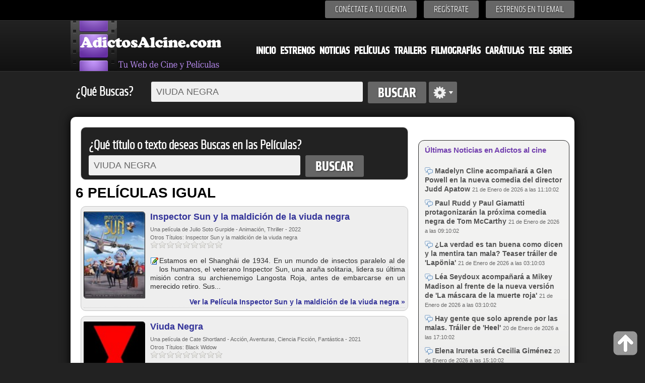

--- FILE ---
content_type: text/html; charset=iso-8859-1
request_url: https://www.adictosalcine.com/peliculas/?busqueda=VIUDA%20NEGRA
body_size: 7856
content:
<!DOCTYPE HTML>
<html>
<head lang="es">
	<meta http-equiv="Content-Type" content="text/html; charset=ISO-8859-1" />
<head>
<title>Películas que contengan VIUDA NEGRA, Filmografías que contengan VIUDA NEGRA, series que contengan VIUDA NEGRA, DVD, Cine, Series, Televisión - Adictosalcine.com Busqueda de  VIUDA NEGRA, pelicula VIUDA NEGRA filmografia de VIUDA NEGRA, estreno de VIUDA NEGRA,   ver pelicula VIUDA NEGRA, fotos de VIUDA NEGRA, comentarios de VIUDA NEGRA, imagenes de VIUDA NEGRA , noticias de VIUDA NEGRA</title>
<meta content="Busqueda de  VIUDA NEGRA, pelicula VIUDA NEGRA filmografia de VIUDA NEGRA, estreno de VIUDA NEGRA,   ver pelicula VIUDA NEGRA, fotos de VIUDA NEGRA, comentarios de VIUDA NEGRA, imagenes de VIUDA NEGRA , noticias de VIUDA NEGRA" name="description" />
<meta content="Busqueda de  VIUDA NEGRA, pelicula VIUDA NEGRA filmografia de VIUDA NEGRA, estreno de VIUDA NEGRA,   ver pelicula VIUDA NEGRA, fotos de VIUDA NEGRA, comentarios de VIUDA NEGRA, imagenes de VIUDA NEGRA , noticias de VIUDA NEGRA" name="keywords" />
<meta content="peliculas,cine, estrenos,dvd,ocio, entretenimiento, cultura, peliculas, noticias" name="clasification" />

<meta content="Adictosalcine.com" name="author" />
<meta name="viewport" content="user-scalable=yes, width=device-width, height=device-height" />
<base href="https://www.adictosalcine.com/">

<link rel="canonical" href="https://www.adictosalcine.com/peliculas/?busqueda=VIUDA+NEGRA"/>
<link rel="shortcut icon" href="https://www.adictosalcine.com/images/16x16/favicon.ico" />
<link rel="apple-touch-icon" sizes="57x57" href="https://www.adictosalcine.com/images/film_logo.png" />
<link rel="apple-touch-icon" sizes="114x114" href="https://www.adictosalcine.com/images/film_logo.png" />
<link rel="apple-touch-icon" sizes="144x144" href="https://www.adictosalcine.com/images/film_logo.png" />
<link rel="stylesheet" type="text/css" href="https://www.adictosalcine.com/css/estilos.css" />
<link rel="stylesheet" type="text/css" href="https://www.adictosalcine.com/css/ventanas-modales.css">
<link rel="stylesheet" type="text/css" href="https://www.adictosalcine.com/css/tabs.css">
<link rel="stylesheet" href="https://www.adictosalcine.com/cookieconsent/cookieconsent.css" media="print" onload="this.media='all'">
<script defer src="https://www.adictosalcine.com/cookieconsent/cookieconsent.js"></script>
<script defer src="https://www.adictosalcine.com/cookieconsent/cookieconsent-init.js"></script>

<script async type="text/plain" src="https://www.adictosalcine.com/js/jquery-1.7.2.min.js"></script>

<script async type="text/plain" src="https://www.adictosalcine.com/swf/swfobject.js"></script>
<script async src="https://www.adictosalcine.com/jquery/lightbox/js/lightbox-2.6.min.js"></script>
<link href="https://www.adictosalcine.com/jquery/lightbox/css/lightbox.css" rel="stylesheet" />

<script async type="text/plain" src="https://www.adictosalcine.com/js/jquery.cycle.js"></script>
<script async type="text/plain" src="https://www.adictosalcine.com/js/aplicaciones.js"></script>
<script async type="text/plain" src="https://www.adictosalcine.com/js/jquery.raty.js"></script>
<script async type="text/plain" src="https://www.adictosalcine.com/js/ventanas-modales.js"></script>



</head>
<body>
<div id="barra-superior">
<div class="interior">
<div class="menu-superior">
<ul>
<!--<li><span id="login">Conéctate a tu cuenta</span></li> -->
<li><a href="#" id="login" class="tipo-boton-superior">Conéctate a tu cuenta</a></li>
<li><a href="registrar.php" class="tipo-boton-superior">Regístrate</a></li>
<li><a href="#" id="boletin" class="tipo-boton-superior">Estrenos en tu email</a></li>
</ul>
<div id="formulario-login">
<span class="flecha-arriba"></span>
<div class="tipo-formulario-flotante">
<form action="https://www.adictosalcine.com/login.php" method="post">
<div class="titulo-gris" id="vacio1">E-mail</div>
<input type="text" id="email" name="email_login"/>
<div class="titulo-gris" id="vacio2">Cotraseña</div>
<input type="password" id="password" name="clave_login"/>
<div class="enlace-formulario" ><a id="recupera" href="#">¿Olvidaste tu contraseña?</a> | <a href="https://www.adictosalcine.com/activar.php">Activar cuenta</a></div>
<input type="submit" id="vacio3" value="ENTRA" />
</form>
</div></div>
<div id="formulario-recupera">
<span class="flecha-arriba"></span>
<div class="tipo-formulario-flotante">
<form action="" method="post" target="_blank"> <!-- Si cambias los id aquí, avísame para modificar el script-->
<div class="titulo-gris" id="vacio12">¿Has olvidado tu contraseña?</div>
<div class="subtitulo-recupera" id="vacio13">Introduce tu dirección de correo y te la enviamos de nuevo</div>
<input type="text" id="email2" />
<div id="vacio14"></div>
<input type="submit" id="vacio4" value="ENVIAR" />
</form>
</div>
</div>

<div id="formulario-boletin">
<span class="flecha-arriba"></span>
<div class="tipo-formulario-flotante2" id="vacio5">
<form action="https://www.emaildiario.com/alta_adictosalcine.php" method="post" target="_blank">
<input type="hidden" name="action" value="subscribe"/>
<div class="titulo-gris" id="vacio6">Recibe los estrenos cada Semana</div>
<div class="subtitulo-recupera" id="vacio7">Introduce tu dirección de correo y recibe los estrenos semanales.</div>
<input type="text" id="email3" name="useremail" class="input-boletin" placeholder="Introduce tu Email" value=""/>
<div class="subtitulo-recupera" id="vacio8"><input type="checkbox" id="check-boletin" checked="checked"/> <span class="top-10" id="vacio9">Acepto las <a href="https://www.emaildiario.com/condiciones.php" class="negro13a" target="_blank">condiciones de uso</a> del servicio de Emaildiario.com.</span></div>

<div id="vacio10"></div>
<input type="submit" id="vacio11" value="ENVIAR" class="input-boton" />
</form>
</div>
</div>
</div>


</div>
</div>
<div id="cabecera">
<div class="interior">
<!-- <span class="logo"></span> -->
<div id="el-menu">
<div id="menu-logo"><a href="https://www.adictosalcine.com/"><img src="https://www.adictosalcine.com/images/logo.png" alt="AdictosAlcine.com" /></a></div>
<div id="menu-cabecera">
<ul>
<li><a href="https://www.adictosalcine.com/index.php">Inicio</a></li>
<li><a href="https://www.adictosalcine.com/estrenos/">Estrenos</a></li>
<li><a href="https://www.adictosalcine.com/noticias/">Noticias</a></li>
<li><a href="https://www.adictosalcine.com/peliculas/">Películas</a></li>
<li><a href="https://www.adictosalcine.com/trailers/">Trailers</a></li>
<li><a href="https://www.adictosalcine.com/filmografias/">Filmografías</a></li>
<li><a href="https://www.adictosalcine.com/caratulas/">Carátulas</a></li>
<li><a href="https://www.adictosalcine.com/programacion-de-television/">Tele</a></li>
<li><a href="https://www.adictosalcine.com/series/">Series</a></li>
</ul>
</div>
</div>
</div>
</div>
</header>

<div id="buscador" class="interior">
<p class="titulo-left">¿Qué Buscas?</p>
<form action="https://www.adictosalcine.com/peliculas/">
<div id="conjunto-superior">
<input class="left" type="text" name="busqueda" id="el-buscador" value="VIUDA NEGRA" placeholder="Búsqueda en adictosalcine.com"/>
<input class="left" type="submit" value="Buscar" id="boton-buscar" />
</form>
<span class="left" id="avanzado"></span>
</div>
<div id="busqueda-avanzada">
<div id="busqueda-avanzada-interior">
<div id="titular-busqueda">
<div class="titulo-busqueda" id="laterales1">Búsqueda avanzada</div>
<div class="opciones-lateral" id="laterales">
Selecciona en donde deseas Búscar</div>
</div>
<form action="https://www.adictosalcine.com/buscar.php">
<input type="submit" value="Google" id="boton-buscar" style="float: left; margin: 5px;"/>
</form>
<form action="https://www.adictosalcine.com/filmografias/">
<input type="submit" value="Filmografias" id="boton-buscar" style="float: left; margin: 5px;"/>
</form>
<form action="https://www.adictosalcine.com/noticias/">
<input type="submit" value="Noticias" id="boton-buscar" style="float: left; margin: 5px;"/>
</form>
<form action="https://www.adictosalcine.com/trailers/">
<input type="submit" value="Trailers" id="boton-buscar" style="float: left; margin: 5px;"/>
</form>
<form action="https://www.adictosalcine.com/caratulas/">
<input type="submit" value="Carátulas" id="boton-buscar" style="float: left; margin: 5px;"/>
</form>
<form action="https://www.adictosalcine.com/listado-usuarios/">
<input type="submit" value="Usuarios" id="boton-buscar" style="float: left; margin: 5px;"/>
</form>
<form action="https://www.adictosalcine.com/programacion-de-television/">
<input type="submit" value="Televisión" id="boton-buscar" style="float: left; margin: 5px;"/>
</form>
<form action="https://www.adictosalcine.com/series/">
<input type="submit" value="Series" id="boton-buscar" style="float: left; margin: 5px;"/>
</form>

</div>
</div>

</div>
<div id="publicidad-lateral-izquierda">
<!-- Publicidad lateral izquierda -->
</div>
<div id="publicidad-lateral-derecha">
<!-- Publicidad lateral derecha -->
</div><div id="publicidad-horizontal" class="interior">
<div id="publicidad-horizontal-interior">
<!-- 728x90-->
<ins data-revive-zoneid="1" data-revive-id="2ca7f867aebe02514c71d9345a7e26f4"></ins>
<script async src="//ads.publiservicio.com/www/delivery/asyncjs.php"></script>

</div>
</div>
<div id="contenido" class="interior">

    <div id="contenido-izquierda" class="left-10">
        <div id="contenido-noticias">
<div id="panel-oscuro">
<form name="buscador" action="https://www.adictosalcine.com/peliculas/">
<p class="titulo-left">¿Qué título o texto deseas Buscas en las Películas?</p>
<div style="clear: both;"></div>
 <input class="left" type="text" name="busqueda" id="el-buscador" value="VIUDA NEGRA"/>
  <input class="left" type="submit" value="Buscar" id="boton-buscar" />
</form>
</div>
<div id="sinopsis">
             <div class="contenido-noticias-titular">6 PELÍCULAS IGUAL</div>
                              <article>
                 <div id="panel-noticia">
                    <div class="tipo-noticia">
                        <div class="tipo-noticia-contenido">
                            <a href="https://www.adictosalcine.com/peliculas/inspector-sun-y-la-maldicion-de-la-viuda-negra/43997/"><img src="https://www.adictosalcine.com/ver-caratula/de-pelicula/inspector-sun-y-la-maldicion-de-la-viuda-negra/43997/1/0/" style="max-width: 120px !important; max-height: 170px !important;" alt="" border="0" align="left" title="Carátula de Inspector Sun y la maldición de la viuda negra" /></a>
                            <div class="tipo-noticia-titular">
                                <h1><a href="https://www.adictosalcine.com/peliculas/inspector-sun-y-la-maldicion-de-la-viuda-negra/43997/">Inspector Sun y la maldición de la viuda negra</a></h1>
                                                                <span class="elemento-noticia-info">Una película de Julio Soto Gurpide -
                                Animación, Thriller - 2022                                                                    <br />Otros Títulos: Inspector Sun y la maldición de la viuda negra                                </span>
                            </div>

                            <img src="https://www.adictosalcine.com/images/star-off.png" style="width: 16px !important; height: 16px !important; margin: 0 !important; border: 0px;" /><img src="https://www.adictosalcine.com/images/star-off.png" style="width: 16px !important; height: 16px !important; margin: 0 !important; border: 0px;" /><img src="https://www.adictosalcine.com/images/star-off.png" style="width: 16px !important; height: 16px !important; margin: 0 !important; border: 0px;" /><img src="https://www.adictosalcine.com/images/star-off.png" style="width: 16px !important; height: 16px !important; margin: 0 !important; border: 0px;" /><img src="https://www.adictosalcine.com/images/star-off.png" style="width: 16px !important; height: 16px !important; margin: 0 !important; border: 0px;" /><img src="https://www.adictosalcine.com/images/star-off.png" style="width: 16px !important; height: 16px !important; margin: 0 !important; border: 0px;" /><img src="https://www.adictosalcine.com/images/star-off.png" style="width: 16px !important; height: 16px !important; margin: 0 !important; border: 0px;" /><img src="https://www.adictosalcine.com/images/star-off.png" style="width: 16px !important; height: 16px !important; margin: 0 !important; border: 0px;" /><img src="https://www.adictosalcine.com/images/star-off.png" style="width: 16px !important; height: 16px !important; margin: 0 !important; border: 0px;" />                            <p><br />
                                                        <a href="https://www.adictosalcine.com/editar-sinopsis/Inspector+Sun+y+la+maldici%F3n+de+la+viuda+negra/43997/" class="clsVentanaIFrame clsBotonmodal"><img src="https://www.adictosalcine.com/images/16x16/editar.gif" style="width: 16px; height: 16px; border: 0;margin: 1px" alt="Editar"/></a>
                             Estamos en el Shanghái de 1934. En un mundo de insectos paralelo al de los humanos, el veterano Inspector Sun, una araña solitaria, lidera su última misión contra su archienemigo Langosta Roja, antes de embarcarse en un merecido retiro. Sus...                            </p>
                        </div>
                        <div class="tipo-noticia-leermas">
                            <div class="elemento-noticia-titulo"><a href="https://www.adictosalcine.com/peliculas/inspector-sun-y-la-maldicion-de-la-viuda-negra/43997/">Ver la Película Inspector Sun y la maldición de la viuda negra »</a></div>
                        </div>
                    </div>
                 </div>
                 </article>
                              <article>
                 <div id="panel-noticia">
                    <div class="tipo-noticia">
                        <div class="tipo-noticia-contenido">
                            <a href="https://www.adictosalcine.com/peliculas/viuda-negra/42831/"><img src="https://www.adictosalcine.com/ver-caratula/de-pelicula/viuda-negra/42831/1/0/" style="max-width: 120px !important; max-height: 170px !important;" alt="" border="0" align="left" title="Carátula de Viuda Negra" /></a>
                            <div class="tipo-noticia-titular">
                                <h1><a href="https://www.adictosalcine.com/peliculas/viuda-negra/42831/">Viuda Negra</a></h1>
                                                                <span class="elemento-noticia-info">Una película de Cate Shortland -
                                Acción, Aventuras, Ciencia Ficción, Fantástica - 2021                                                                    <br />Otros Títulos: Black Widow                                </span>
                            </div>

                            <img src="https://www.adictosalcine.com/images/star-off.png" style="width: 16px !important; height: 16px !important; margin: 0 !important; border: 0px;" /><img src="https://www.adictosalcine.com/images/star-off.png" style="width: 16px !important; height: 16px !important; margin: 0 !important; border: 0px;" /><img src="https://www.adictosalcine.com/images/star-off.png" style="width: 16px !important; height: 16px !important; margin: 0 !important; border: 0px;" /><img src="https://www.adictosalcine.com/images/star-off.png" style="width: 16px !important; height: 16px !important; margin: 0 !important; border: 0px;" /><img src="https://www.adictosalcine.com/images/star-off.png" style="width: 16px !important; height: 16px !important; margin: 0 !important; border: 0px;" /><img src="https://www.adictosalcine.com/images/star-off.png" style="width: 16px !important; height: 16px !important; margin: 0 !important; border: 0px;" /><img src="https://www.adictosalcine.com/images/star-off.png" style="width: 16px !important; height: 16px !important; margin: 0 !important; border: 0px;" /><img src="https://www.adictosalcine.com/images/star-off.png" style="width: 16px !important; height: 16px !important; margin: 0 !important; border: 0px;" /><img src="https://www.adictosalcine.com/images/star-off.png" style="width: 16px !important; height: 16px !important; margin: 0 !important; border: 0px;" />                            <p><br />
                                                        <a href="https://www.adictosalcine.com/editar-sinopsis/Viuda+Negra/42831/" class="clsVentanaIFrame clsBotonmodal"><img src="https://www.adictosalcine.com/images/16x16/editar.gif" style="width: 16px; height: 16px; border: 0;margin: 1px" alt="Editar"/></a>
                             Scarlett Johansson interpreta una vez más a Natasha Romanoff, alias Viuda Negra, en este thriller de espías repleto de acción con el que da comienzo la Cuarta Fase del exitoso Universo Cinematográfico de Marvel.

 

En ella Natasha se...                            </p>
                        </div>
                        <div class="tipo-noticia-leermas">
                            <div class="elemento-noticia-titulo"><a href="https://www.adictosalcine.com/peliculas/viuda-negra/42831/">Ver la Película Viuda Negra »</a></div>
                        </div>
                    </div>
                 </div>
                 </article>
                              <article>
                 <div id="panel-noticia">
                    <div class="tipo-noticia">
                        <div class="tipo-noticia-contenido">
                            <a href="https://www.adictosalcine.com/peliculas/la-viuda-negra/26671/"><img src="https://www.adictosalcine.com/ver-caratula/de-pelicula/la-viuda-negra/26671/1/0/" style="max-width: 120px !important; max-height: 170px !important;" alt="" border="0" align="left" title="Carátula de La viuda negra" /></a>
                            <div class="tipo-noticia-titular">
                                <h1><a href="https://www.adictosalcine.com/peliculas/la-viuda-negra/26671/">La viuda negra</a></h1>
                                                                <span class="elemento-noticia-info">Una película de Armand Mastroianni -
                                Thriller - 2008                                                                    <br />Otros Títulos: Black Widow                                </span>
                            </div>

                            <img src="https://www.adictosalcine.com/images/star-on.png" style="width: 16px !important; height: 16px !important; margin: 0 !important; border: 0px;" /><img src="https://www.adictosalcine.com/images/star-on.png" style="width: 16px !important; height: 16px !important; margin: 0 !important; border: 0px;" /><img src="https://www.adictosalcine.com/images/star-on.png" style="width: 16px !important; height: 16px !important; margin: 0 !important; border: 0px;" /><img src="https://www.adictosalcine.com/images/star-on.png" style="width: 16px !important; height: 16px !important; margin: 0 !important; border: 0px;" /><img src="https://www.adictosalcine.com/images/star-on.png" style="width: 16px !important; height: 16px !important; margin: 0 !important; border: 0px;" /><img src="https://www.adictosalcine.com/images/star-off.png" style="width: 16px !important; height: 16px !important; margin: 0 !important; border: 0px;" /><img src="https://www.adictosalcine.com/images/star-off.png" style="width: 16px !important; height: 16px !important; margin: 0 !important; border: 0px;" /><img src="https://www.adictosalcine.com/images/star-off.png" style="width: 16px !important; height: 16px !important; margin: 0 !important; border: 0px;" /><img src="https://www.adictosalcine.com/images/star-off.png" style="width: 16px !important; height: 16px !important; margin: 0 !important; border: 0px;" />                            <p><br />
                                                        <a href="https://www.adictosalcine.com/editar-sinopsis/La+viuda+negra/26671/" class="clsVentanaIFrame clsBotonmodal"><img src="https://www.adictosalcine.com/images/16x16/editar.gif" style="width: 16px; height: 16px; border: 0;margin: 1px" alt="Editar"/></a>
                             Olivia, la nueva novia de un millonario llamado Danny, es joven, brillante y encantadora. Pero Melanie, una amiga de Danny, no está tan convencida de ello. Conoce los secretos de Olivia: mentiras, malversación de fondos y múltiples casamientos, que...                            </p>
                        </div>
                        <div class="tipo-noticia-leermas">
                            <div class="elemento-noticia-titulo"><a href="https://www.adictosalcine.com/peliculas/la-viuda-negra/26671/">Ver la Película La viuda negra »</a></div>
                        </div>
                    </div>
                 </div>
                 </article>
                              <article>
                 <div id="panel-noticia">
                    <div class="tipo-noticia">
                        <div class="tipo-noticia-contenido">
                            <a href="https://www.adictosalcine.com/peliculas/el-caso-de-la-viuda-negra/1905/"><img src="https://www.adictosalcine.com/ver-caratula/de-pelicula/el-caso-de-la-viuda-negra/1905/1/0/" style="max-width: 120px !important; max-height: 170px !important;" alt="" border="0" align="left" title="Carátula de El Caso de la viuda negra" /></a>
                            <div class="tipo-noticia-titular">
                                <h1><a href="https://www.adictosalcine.com/peliculas/el-caso-de-la-viuda-negra/1905/">El Caso de la viuda negra</a></h1>
                                                                <span class="elemento-noticia-info">Una película de Bob Rafelson -
                                Thriller - 1987                                                                    <br />Otros Títulos: Black Widow                                </span>
                            </div>

                            <img src="https://www.adictosalcine.com/images/star-on.png" style="width: 16px !important; height: 16px !important; margin: 0 !important; border: 0px;" /><img src="https://www.adictosalcine.com/images/star-on.png" style="width: 16px !important; height: 16px !important; margin: 0 !important; border: 0px;" /><img src="https://www.adictosalcine.com/images/star-on.png" style="width: 16px !important; height: 16px !important; margin: 0 !important; border: 0px;" /><img src="https://www.adictosalcine.com/images/star-on.png" style="width: 16px !important; height: 16px !important; margin: 0 !important; border: 0px;" /><img src="https://www.adictosalcine.com/images/star-on.png" style="width: 16px !important; height: 16px !important; margin: 0 !important; border: 0px;" /><img src="https://www.adictosalcine.com/images/star-off.png" style="width: 16px !important; height: 16px !important; margin: 0 !important; border: 0px;" /><img src="https://www.adictosalcine.com/images/star-off.png" style="width: 16px !important; height: 16px !important; margin: 0 !important; border: 0px;" /><img src="https://www.adictosalcine.com/images/star-off.png" style="width: 16px !important; height: 16px !important; margin: 0 !important; border: 0px;" /><img src="https://www.adictosalcine.com/images/star-off.png" style="width: 16px !important; height: 16px !important; margin: 0 !important; border: 0px;" />                            <p><br />
                                                        <a href="https://www.adictosalcine.com/editar-sinopsis/El+Caso+de+la+viuda+negra/1905/" class="clsVentanaIFrame clsBotonmodal"><img src="https://www.adictosalcine.com/images/16x16/editar.gif" style="width: 16px; height: 16px; border: 0;margin: 1px" alt="Editar"/></a>
                             Alex Barnes es un agente federal volcada en su trabajo y sin tiempo para tener una vida privada satisfactoria. Lo que le ocasiona no pocas reprimendas por parte de sus superiores. Las cosas se van a complicar aún más para ella cuando descubra, casi...                            </p>
                        </div>
                        <div class="tipo-noticia-leermas">
                            <div class="elemento-noticia-titulo"><a href="https://www.adictosalcine.com/peliculas/el-caso-de-la-viuda-negra/1905/">Ver la Película El Caso de la viuda negra »</a></div>
                        </div>
                    </div>
                 </div>
                 </article>
                              <article>
                 <div id="panel-noticia">
                    <div class="tipo-noticia">
                        <div class="tipo-noticia-contenido">
                            <a href="https://www.adictosalcine.com/peliculas/la-viuda-negra/34509/"><img src="https://www.adictosalcine.com/ver-caratula/de-pelicula/la-viuda-negra/34509/1/0/" style="max-width: 120px !important; max-height: 170px !important;" alt="" border="0" align="left" title="Carátula de La viuda negra" /></a>
                            <div class="tipo-noticia-titular">
                                <h1><a href="https://www.adictosalcine.com/peliculas/la-viuda-negra/34509/">La viuda negra</a></h1>
                                                                <span class="elemento-noticia-info">Una película de Nunnally Johnson -
                                 - 1954                                                                </span>
                            </div>

                            <img src="https://www.adictosalcine.com/images/star-on.png" style="width: 16px !important; height: 16px !important; margin: 0 !important; border: 0px;" /><img src="https://www.adictosalcine.com/images/star-on.png" style="width: 16px !important; height: 16px !important; margin: 0 !important; border: 0px;" /><img src="https://www.adictosalcine.com/images/star-on.png" style="width: 16px !important; height: 16px !important; margin: 0 !important; border: 0px;" /><img src="https://www.adictosalcine.com/images/star-on.png" style="width: 16px !important; height: 16px !important; margin: 0 !important; border: 0px;" /><img src="https://www.adictosalcine.com/images/star-on.png" style="width: 16px !important; height: 16px !important; margin: 0 !important; border: 0px;" /><img src="https://www.adictosalcine.com/images/star-off.png" style="width: 16px !important; height: 16px !important; margin: 0 !important; border: 0px;" /><img src="https://www.adictosalcine.com/images/star-off.png" style="width: 16px !important; height: 16px !important; margin: 0 !important; border: 0px;" /><img src="https://www.adictosalcine.com/images/star-off.png" style="width: 16px !important; height: 16px !important; margin: 0 !important; border: 0px;" /><img src="https://www.adictosalcine.com/images/star-off.png" style="width: 16px !important; height: 16px !important; margin: 0 !important; border: 0px;" />                            <p><br />
                                                        <a href="https://www.adictosalcine.com/editar-sinopsis/La+viuda+negra/34509/" class="clsVentanaIFrame clsBotonmodal"><img src="https://www.adictosalcine.com/images/16x16/editar.gif" style="width: 16px; height: 16px; border: 0;margin: 1px" alt="Editar"/></a>
                             &nbsp; Un importante productor de Broadway tiene un idilio con una joven y atractiva actriz, mientras su mujer se encuentra fuera de la ciudad. La mala conciencia le obliga a querer romper la relación con la actriz, pero justo antes de hacerlo ella...                            </p>
                        </div>
                        <div class="tipo-noticia-leermas">
                            <div class="elemento-noticia-titulo"><a href="https://www.adictosalcine.com/peliculas/la-viuda-negra/34509/">Ver la Película La viuda negra »</a></div>
                        </div>
                    </div>
                 </div>
                 </article>
                              <article>
                 <div id="panel-noticia">
                    <div class="tipo-noticia">
                        <div class="tipo-noticia-contenido">
                            <a href="https://www.adictosalcine.com/peliculas/la-viuda-negra/15690/"><img src="https://www.adictosalcine.com/ver-caratula/de-pelicula/la-viuda-negra/15690/1/0/" style="max-width: 120px !important; max-height: 170px !important;" alt="" border="0" align="left" title="Carátula de La viuda negra" /></a>
                            <div class="tipo-noticia-titular">
                                <h1><a href="https://www.adictosalcine.com/peliculas/la-viuda-negra/15690/">La viuda negra</a></h1>
                                                                <span class="elemento-noticia-info">Una película de George Stevens -
                                Comedia - 1935                                                                    <br />Otros Títulos: The Nitwits                                </span>
                            </div>

                            <img src="https://www.adictosalcine.com/images/star-on.png" style="width: 16px !important; height: 16px !important; margin: 0 !important; border: 0px;" /><img src="https://www.adictosalcine.com/images/star-on.png" style="width: 16px !important; height: 16px !important; margin: 0 !important; border: 0px;" /><img src="https://www.adictosalcine.com/images/star-on.png" style="width: 16px !important; height: 16px !important; margin: 0 !important; border: 0px;" /><img src="https://www.adictosalcine.com/images/star-on.png" style="width: 16px !important; height: 16px !important; margin: 0 !important; border: 0px;" /><img src="https://www.adictosalcine.com/images/star-on.png" style="width: 16px !important; height: 16px !important; margin: 0 !important; border: 0px;" /><img src="https://www.adictosalcine.com/images/star-off.png" style="width: 16px !important; height: 16px !important; margin: 0 !important; border: 0px;" /><img src="https://www.adictosalcine.com/images/star-off.png" style="width: 16px !important; height: 16px !important; margin: 0 !important; border: 0px;" /><img src="https://www.adictosalcine.com/images/star-off.png" style="width: 16px !important; height: 16px !important; margin: 0 !important; border: 0px;" /><img src="https://www.adictosalcine.com/images/star-off.png" style="width: 16px !important; height: 16px !important; margin: 0 !important; border: 0px;" />                            <p><br />
                                                        <a href="https://www.adictosalcine.com/editar-sinopsis/La+viuda+negra/15690/" class="clsVentanaIFrame clsBotonmodal"><img src="https://www.adictosalcine.com/images/16x16/editar.gif" style="width: 16px; height: 16px; border: 0;margin: 1px" alt="Editar"/></a>
                             Johnny (Bert Wheeler), que quiere ser compositor de canciones, y Newt (Robert Woolsey), inventor, viven en el edificio donde está ubicada la discorgráfica Lake, propiedad de Winfield Lake. La secretaria de Lake es Mary (Betty Grable), el amor de...                            </p>
                        </div>
                        <div class="tipo-noticia-leermas">
                            <div class="elemento-noticia-titulo"><a href="https://www.adictosalcine.com/peliculas/la-viuda-negra/15690/">Ver la Película La viuda negra »</a></div>
                        </div>
                    </div>
                 </div>
                 </article>
                 <div class="contenido-noticias-titular">7 PELÍCULAS ENCONTRADAS</div>
            <div id="aviso-amarillo" style="font-weight: bold; font-size: 24px;"><img src="images/48x48/alert.png" width="48" height="48" style="width: 48px; height:48px;border: 0;"/> Filtro: Título similar a: VIUDA NEGRA</div>
            <article>
    <div id="contenido-mini-peliculas">
        <p>            <a href="https://www.adictosalcine.com/peliculas/el-caso-de-la-viuda-negra/1905/"><img src="https://www.adictosalcine.com/ver-caratula/de-pelicula/el-caso-de-la-viuda-negra/1905/1/0/" class="img80x110" alt="El Caso de la viuda negra" title="El Caso de la viuda negra"/>
            <b>El Caso de la viuda negra</b></a> <br />
            <img src="https://www.adictosalcine.com/images/star-on.png" class="estrellas" /><img src="https://www.adictosalcine.com/images/star-on.png" class="estrellas" /><img src="https://www.adictosalcine.com/images/star-on.png" class="estrellas" /><img src="https://www.adictosalcine.com/images/star-on.png" class="estrellas" /><img src="https://www.adictosalcine.com/images/star-on.png" class="estrellas" /><img src="https://www.adictosalcine.com/images/star-off.png" class="estrellas" /><img src="https://www.adictosalcine.com/images/star-off.png" class="estrellas" /><img src="https://www.adictosalcine.com/images/star-off.png" class="estrellas" /><img src="https://www.adictosalcine.com/images/star-off.png" class="estrellas" /><span style="line-height: 14px;">&nbsp;<br /></span>            <span class="elemento-noticia-info">
            Bob Rafelson - Thriller - 1987            <span style="line-height: 18px;">&nbsp;<br /></span>
                        <span class="font12gris"> Alex Barnes es un agente federal volcada en su...</span>

            <span class="iconos-resultados">
                                <span class="tip-busquedas">0</span><a href="https://www.adictosalcine.com/comentarios/pelicula/el-caso-de-la-viuda-negra/1905/"><img src="https://www.adictosalcine.com/images/24x24/Comment-iconbn.png" class="iconos22" width="22" height="22" alt="Comentarios" /></a>

                                <span class="tip-busquedas">0</span><a href="https://www.adictosalcine.com/trailers/el-caso-de-la-viuda-negra/1905/"><img src="https://www.adictosalcine.com/images/24x24/video-icon.png" class="iconos22" width="22" height="22" alt="Trailers" /></a>
                
                                <span class="tip-busquedas">0</span><a href="https://www.adictosalcine.com/imagenes/pelicula/el-caso-de-la-viuda-negra/1905/"><img src="https://www.adictosalcine.com/images/24x24/Pictures-Library-icon.png" class="iconos22" width="22" height="22" alt="Imágenes" /></a>

                                <span class="tip-busquedas">1</span> <a href="https://www.adictosalcine.com/caratulas/pelicula/el-caso-de-la-viuda-negra/1905/"><img src="https://www.adictosalcine.com/images/24x24/Disk-icon.png" class="iconos22" width="22" height="22" alt="Carátulas" /><span class="tip-busquedas">3,461</span> <img src="https://www.adictosalcine.com/images/24x24/Apps-system-users-icon.png" class="iconos22" width="22" height="22" alt="Visitas" /></a>
                                    <img src="https://www.adictosalcine.com/images/24x24/add_favorito_48bn.png" class="estrellas" width="16" height="16" alt="No es favorita" />
                            </span>
            </p>
        <p>            <a href="https://www.adictosalcine.com/peliculas/la-viuda-negra/34509/"><img src="https://www.adictosalcine.com/ver-caratula/de-pelicula/la-viuda-negra/34509/1/0/" class="img80x110" alt="La viuda negra" title="La viuda negra"/>
            <b>La viuda negra</b></a> <br />
            <img src="https://www.adictosalcine.com/images/star-on.png" class="estrellas" /><img src="https://www.adictosalcine.com/images/star-on.png" class="estrellas" /><img src="https://www.adictosalcine.com/images/star-on.png" class="estrellas" /><img src="https://www.adictosalcine.com/images/star-on.png" class="estrellas" /><img src="https://www.adictosalcine.com/images/star-on.png" class="estrellas" /><img src="https://www.adictosalcine.com/images/star-off.png" class="estrellas" /><img src="https://www.adictosalcine.com/images/star-off.png" class="estrellas" /><img src="https://www.adictosalcine.com/images/star-off.png" class="estrellas" /><img src="https://www.adictosalcine.com/images/star-off.png" class="estrellas" /><span style="line-height: 14px;">&nbsp;<br /></span>            <span class="elemento-noticia-info">
            Nunnally Johnson -  - 1954            <span style="line-height: 18px;">&nbsp;<br /></span>
                        <span class="font12gris"> &nbsp; Un importante productor de Broadway tiene...</span>

            <span class="iconos-resultados">
                                <span class="tip-busquedas">0</span><a href="https://www.adictosalcine.com/comentarios/pelicula/la-viuda-negra/34509/"><img src="https://www.adictosalcine.com/images/24x24/Comment-iconbn.png" class="iconos22" width="22" height="22" alt="Comentarios" /></a>

                                <span class="tip-busquedas">0</span><a href="https://www.adictosalcine.com/trailers/la-viuda-negra/34509/"><img src="https://www.adictosalcine.com/images/24x24/video-icon.png" class="iconos22" width="22" height="22" alt="Trailers" /></a>
                
                                <span class="tip-busquedas">0</span><a href="https://www.adictosalcine.com/imagenes/pelicula/la-viuda-negra/34509/"><img src="https://www.adictosalcine.com/images/24x24/Pictures-Library-icon.png" class="iconos22" width="22" height="22" alt="Imágenes" /></a>

                                <span class="tip-busquedas">1</span> <a href="https://www.adictosalcine.com/caratulas/pelicula/la-viuda-negra/34509/"><img src="https://www.adictosalcine.com/images/24x24/Disk-icon.png" class="iconos22" width="22" height="22" alt="Carátulas" /><span class="tip-busquedas">3,269</span> <img src="https://www.adictosalcine.com/images/24x24/Apps-system-users-icon.png" class="iconos22" width="22" height="22" alt="Visitas" /></a>
                                    <img src="https://www.adictosalcine.com/images/24x24/add_favorito_48bn.png" class="estrellas" width="16" height="16" alt="No es favorita" />
                            </span>
            </p>
        <p>            <a href="https://www.adictosalcine.com/peliculas/la-viuda-negra/26671/"><img src="https://www.adictosalcine.com/ver-caratula/de-pelicula/la-viuda-negra/26671/1/0/" class="img80x110" alt="La viuda negra" title="La viuda negra"/>
            <b>La viuda negra</b></a> <br />
            <img src="https://www.adictosalcine.com/images/star-on.png" class="estrellas" /><img src="https://www.adictosalcine.com/images/star-on.png" class="estrellas" /><img src="https://www.adictosalcine.com/images/star-on.png" class="estrellas" /><img src="https://www.adictosalcine.com/images/star-on.png" class="estrellas" /><img src="https://www.adictosalcine.com/images/star-on.png" class="estrellas" /><img src="https://www.adictosalcine.com/images/star-off.png" class="estrellas" /><img src="https://www.adictosalcine.com/images/star-off.png" class="estrellas" /><img src="https://www.adictosalcine.com/images/star-off.png" class="estrellas" /><img src="https://www.adictosalcine.com/images/star-off.png" class="estrellas" /><span style="line-height: 14px;">&nbsp;<br /></span>            <span class="elemento-noticia-info">
            Armand Mastroianni - Thriller - 2008            <span style="line-height: 18px;">&nbsp;<br /></span>
                        <span class="font12gris"> Olivia, la nueva novia de un millonario llamado...</span>

            <span class="iconos-resultados">
                                <span class="tip-busquedas">0</span><a href="https://www.adictosalcine.com/comentarios/pelicula/la-viuda-negra/26671/"><img src="https://www.adictosalcine.com/images/24x24/Comment-iconbn.png" class="iconos22" width="22" height="22" alt="Comentarios" /></a>

                                <span class="tip-busquedas">0</span><a href="https://www.adictosalcine.com/trailers/la-viuda-negra/26671/"><img src="https://www.adictosalcine.com/images/24x24/video-icon.png" class="iconos22" width="22" height="22" alt="Trailers" /></a>
                
                                <span class="tip-busquedas">0</span><a href="https://www.adictosalcine.com/imagenes/pelicula/la-viuda-negra/26671/"><img src="https://www.adictosalcine.com/images/24x24/Pictures-Library-icon.png" class="iconos22" width="22" height="22" alt="Imágenes" /></a>

                                <span class="tip-busquedas">1</span> <a href="https://www.adictosalcine.com/caratulas/pelicula/la-viuda-negra/26671/"><img src="https://www.adictosalcine.com/images/24x24/Disk-icon.png" class="iconos22" width="22" height="22" alt="Carátulas" /><span class="tip-busquedas">2,917</span> <img src="https://www.adictosalcine.com/images/24x24/Apps-system-users-icon.png" class="iconos22" width="22" height="22" alt="Visitas" /></a>
                                    <img src="https://www.adictosalcine.com/images/24x24/add_favorito_48bn.png" class="estrellas" width="16" height="16" alt="No es favorita" />
                            </span>
            </p>
        <p>            <a href="https://www.adictosalcine.com/peliculas/la-viuda-negra/15690/"><img src="https://www.adictosalcine.com/ver-caratula/de-pelicula/la-viuda-negra/15690/1/0/" class="img80x110" alt="La viuda negra" title="La viuda negra"/>
            <b>La viuda negra</b></a> <br />
            <img src="https://www.adictosalcine.com/images/star-on.png" class="estrellas" /><img src="https://www.adictosalcine.com/images/star-on.png" class="estrellas" /><img src="https://www.adictosalcine.com/images/star-on.png" class="estrellas" /><img src="https://www.adictosalcine.com/images/star-on.png" class="estrellas" /><img src="https://www.adictosalcine.com/images/star-on.png" class="estrellas" /><img src="https://www.adictosalcine.com/images/star-off.png" class="estrellas" /><img src="https://www.adictosalcine.com/images/star-off.png" class="estrellas" /><img src="https://www.adictosalcine.com/images/star-off.png" class="estrellas" /><img src="https://www.adictosalcine.com/images/star-off.png" class="estrellas" /><span style="line-height: 14px;">&nbsp;<br /></span>            <span class="elemento-noticia-info">
            George Stevens - Comedia - 1935            <span style="line-height: 18px;">&nbsp;<br /></span>
                        <span class="font12gris"> Johnny (Bert Wheeler), que quiere ser compositor...</span>

            <span class="iconos-resultados">
                                <span class="tip-busquedas">0</span><a href="https://www.adictosalcine.com/comentarios/pelicula/la-viuda-negra/15690/"><img src="https://www.adictosalcine.com/images/24x24/Comment-iconbn.png" class="iconos22" width="22" height="22" alt="Comentarios" /></a>

                                <span class="tip-busquedas">0</span><a href="https://www.adictosalcine.com/trailers/la-viuda-negra/15690/"><img src="https://www.adictosalcine.com/images/24x24/video-icon.png" class="iconos22" width="22" height="22" alt="Trailers" /></a>
                
                                <span class="tip-busquedas">0</span><a href="https://www.adictosalcine.com/imagenes/pelicula/la-viuda-negra/15690/"><img src="https://www.adictosalcine.com/images/24x24/Pictures-Library-icon.png" class="iconos22" width="22" height="22" alt="Imágenes" /></a>

                                <span class="tip-busquedas">1</span> <a href="https://www.adictosalcine.com/caratulas/pelicula/la-viuda-negra/15690/"><img src="https://www.adictosalcine.com/images/24x24/Disk-icon.png" class="iconos22" width="22" height="22" alt="Carátulas" /><span class="tip-busquedas">2,782</span> <img src="https://www.adictosalcine.com/images/24x24/Apps-system-users-icon.png" class="iconos22" width="22" height="22" alt="Visitas" /></a>
                                    <img src="https://www.adictosalcine.com/images/24x24/add_favorito_48bn.png" class="estrellas" width="16" height="16" alt="No es favorita" />
                            </span>
            </p>
        <p>            <a href="https://www.adictosalcine.com/peliculas/viuda-negra/42831/"><img src="https://www.adictosalcine.com/ver-caratula/de-pelicula/viuda-negra/42831/1/0/" class="img80x110" alt="Viuda Negra" title="Viuda Negra"/>
            <b>Viuda Negra</b></a> <br />
            <img src="https://www.adictosalcine.com/images/star-off.png" class="estrellas" /><img src="https://www.adictosalcine.com/images/star-off.png" class="estrellas" /><img src="https://www.adictosalcine.com/images/star-off.png" class="estrellas" /><img src="https://www.adictosalcine.com/images/star-off.png" class="estrellas" /><img src="https://www.adictosalcine.com/images/star-off.png" class="estrellas" /><img src="https://www.adictosalcine.com/images/star-off.png" class="estrellas" /><img src="https://www.adictosalcine.com/images/star-off.png" class="estrellas" /><img src="https://www.adictosalcine.com/images/star-off.png" class="estrellas" /><img src="https://www.adictosalcine.com/images/star-off.png" class="estrellas" /><span style="line-height: 14px;">&nbsp;<br /></span>            <span class="elemento-noticia-info">
            Cate Shortland - Acción, Aventuras, Ciencia Ficción, Fantástica - 2021            <span style="line-height: 18px;">&nbsp;<br /></span>
                        <span class="font12gris"> Scarlett Johansson interpreta una vez más a...</span>

            <span class="iconos-resultados">
                                <span class="tip-busquedas">0</span><a href="https://www.adictosalcine.com/comentarios/pelicula/viuda-negra/42831/"><img src="https://www.adictosalcine.com/images/24x24/Comment-iconbn.png" class="iconos22" width="22" height="22" alt="Comentarios" /></a>

                                <span class="tip-busquedas">1</span><a href="https://www.adictosalcine.com/trailers/viuda-negra/42831/"><img src="https://www.adictosalcine.com/images/24x24/video-icon.png" class="iconos22" width="22" height="22" alt="Trailers" /></a>
                
                                <span class="tip-busquedas">11</span><a href="https://www.adictosalcine.com/imagenes/pelicula/viuda-negra/42831/"><img src="https://www.adictosalcine.com/images/24x24/Pictures-Library-icon.png" class="iconos22" width="22" height="22" alt="Imágenes" /></a>

                                <span class="tip-busquedas">1</span> <a href="https://www.adictosalcine.com/caratulas/pelicula/viuda-negra/42831/"><img src="https://www.adictosalcine.com/images/24x24/Disk-icon.png" class="iconos22" width="22" height="22" alt="Carátulas" /><span class="tip-busquedas">2,275</span> <img src="https://www.adictosalcine.com/images/24x24/Apps-system-users-icon.png" class="iconos22" width="22" height="22" alt="Visitas" /></a>
                                    <img src="https://www.adictosalcine.com/images/24x24/add_favorito_48bn.png" class="estrellas" width="16" height="16" alt="No es favorita" />
                            </span>
            </p>
        <p>            <a href="https://www.adictosalcine.com/peliculas/inspector-sun-y-la-maldicion-de-la-viuda-negra/43997/"><img src="https://www.adictosalcine.com/ver-caratula/de-pelicula/inspector-sun-y-la-maldicion-de-la-viuda-negra/43997/1/0/" class="img80x110" alt="Inspector Sun y la maldición de la viuda negra" title="Inspector Sun y la maldición de la viuda negra"/>
            <b>Inspector Sun y la maldición de la viuda negra</b></a> <br />
            <img src="https://www.adictosalcine.com/images/star-off.png" class="estrellas" /><img src="https://www.adictosalcine.com/images/star-off.png" class="estrellas" /><img src="https://www.adictosalcine.com/images/star-off.png" class="estrellas" /><img src="https://www.adictosalcine.com/images/star-off.png" class="estrellas" /><img src="https://www.adictosalcine.com/images/star-off.png" class="estrellas" /><img src="https://www.adictosalcine.com/images/star-off.png" class="estrellas" /><img src="https://www.adictosalcine.com/images/star-off.png" class="estrellas" /><img src="https://www.adictosalcine.com/images/star-off.png" class="estrellas" /><img src="https://www.adictosalcine.com/images/star-off.png" class="estrellas" /><span style="line-height: 14px;">&nbsp;<br /></span>            <span class="elemento-noticia-info">
            Julio Soto Gurpide - Animación, Thriller - 2022            <span style="line-height: 18px;">&nbsp;<br /></span>
                        <span class="font12gris"> Estamos en el Shanghái de 1934. En un mundo de...</span>

            <span class="iconos-resultados">
                                <span class="tip-busquedas">0</span><a href="https://www.adictosalcine.com/comentarios/pelicula/inspector-sun-y-la-maldicion-de-la-viuda-negra/43997/"><img src="https://www.adictosalcine.com/images/24x24/Comment-iconbn.png" class="iconos22" width="22" height="22" alt="Comentarios" /></a>

                                <span class="tip-busquedas">0</span><a href="https://www.adictosalcine.com/trailers/inspector-sun-y-la-maldicion-de-la-viuda-negra/43997/"><img src="https://www.adictosalcine.com/images/24x24/video-icon.png" class="iconos22" width="22" height="22" alt="Trailers" /></a>
                
                                <span class="tip-busquedas">0</span><a href="https://www.adictosalcine.com/imagenes/pelicula/inspector-sun-y-la-maldicion-de-la-viuda-negra/43997/"><img src="https://www.adictosalcine.com/images/24x24/Pictures-Library-icon.png" class="iconos22" width="22" height="22" alt="Imágenes" /></a>

                                <span class="tip-busquedas">0</span> <a href="https://www.adictosalcine.com/caratulas/pelicula/inspector-sun-y-la-maldicion-de-la-viuda-negra/43997/"><img src="https://www.adictosalcine.com/images/24x24/Disk-iconbn.png" class="iconos22" width="22" height="22" alt="Carátulas" /><span class="tip-busquedas">744</span> <img src="https://www.adictosalcine.com/images/24x24/Apps-system-users-icon.png" class="iconos22" width="22" height="22" alt="Visitas" /></a>
                                    <img src="https://www.adictosalcine.com/images/24x24/add_favorito_48bn.png" class="estrellas" width="16" height="16" alt="No es favorita" />
                            </span>
            </p>
        <p>            <a href="https://www.adictosalcine.com/peliculas/evolution/45507/"><img src="https://www.adictosalcine.com/ver-caratula/de-pelicula/evolution/45507/1/0/" class="img80x110" alt="Evolution" title="Evolution"/>
            <b>Evolution</b></a> <br />
            <img src="https://www.adictosalcine.com/images/star-off.png" class="estrellas" /><img src="https://www.adictosalcine.com/images/star-off.png" class="estrellas" /><img src="https://www.adictosalcine.com/images/star-off.png" class="estrellas" /><img src="https://www.adictosalcine.com/images/star-off.png" class="estrellas" /><img src="https://www.adictosalcine.com/images/star-off.png" class="estrellas" /><img src="https://www.adictosalcine.com/images/star-off.png" class="estrellas" /><img src="https://www.adictosalcine.com/images/star-off.png" class="estrellas" /><img src="https://www.adictosalcine.com/images/star-off.png" class="estrellas" /><img src="https://www.adictosalcine.com/images/star-off.png" class="estrellas" /><span style="line-height: 14px;">&nbsp;<br /></span>            <span class="elemento-noticia-info">
            Julio Soto Gúrpide -  - 2026            <span style="line-height: 18px;">&nbsp;<br /></span>
                        <span class="font12gris"> Cuando una sustancia extraterrestre mezcla el...</span>

            <span class="iconos-resultados">
                                <span class="tip-busquedas">0</span><a href="https://www.adictosalcine.com/comentarios/pelicula/evolution/45507/"><img src="https://www.adictosalcine.com/images/24x24/Comment-iconbn.png" class="iconos22" width="22" height="22" alt="Comentarios" /></a>

                                <span class="tip-busquedas">0</span><a href="https://www.adictosalcine.com/trailers/evolution/45507/"><img src="https://www.adictosalcine.com/images/24x24/video-icon.png" class="iconos22" width="22" height="22" alt="Trailers" /></a>
                
                                <span class="tip-busquedas">0</span><a href="https://www.adictosalcine.com/imagenes/pelicula/evolution/45507/"><img src="https://www.adictosalcine.com/images/24x24/Pictures-Library-icon.png" class="iconos22" width="22" height="22" alt="Imágenes" /></a>

                                <span class="tip-busquedas">1</span> <a href="https://www.adictosalcine.com/caratulas/pelicula/evolution/45507/"><img src="https://www.adictosalcine.com/images/24x24/Disk-icon.png" class="iconos22" width="22" height="22" alt="Carátulas" /><span class="tip-busquedas">57</span> <img src="https://www.adictosalcine.com/images/24x24/Apps-system-users-icon.png" class="iconos22" width="22" height="22" alt="Visitas" /></a>
                                    <img src="https://www.adictosalcine.com/images/24x24/add_favorito_48bn.png" class="estrellas" width="16" height="16" alt="No es favorita" />
                            </span>
            </p>
                </span>
    </div>
    </article>

    </div>
</div>
<div style="clear: both;"></div>
<div class="tipo-seccion">
						<div class="tipo-seccion-titulo"><div class="tipo-titular"><h2>LISTADO DE PELICULAS: <strong>De la A a la Z</strong></h2></div></div>
						<div class="tipo-seccion-contenido">
<span class="abecedario">
<ul class="paging" style="min-height: 90px !important;">
 <li><a href="peliculas/letra/A/">A</a></li>
  <li><a href="peliculas/letra/B/">B</a></li>
  <li><a href="peliculas/letra/C/">C</a></li>
  <li><a href="peliculas/letra/D/">D</a></li>
  <li><a href="peliculas/letra/E/">E</a></li>
  <li><a href="peliculas/letra/F/">F</a></li>
  <li><a href="peliculas/letra/G/">G</a></li>
  <li><a href="peliculas/letra/H/">H</a></li>
  <li><a href="peliculas/letra/I/">I</a></li>
  <li><a href="peliculas/letra/J/">J</a></li>
  <li><a href="peliculas/letra/K/">K</a></li>
  <li><a href="peliculas/letra/L/">L</a></li>
  <li><a href="peliculas/letra/M/">M</a></li>
  <li><a href="peliculas/letra/N/">N</a></li>
  <li><a href="peliculas/letra/1/">Ñ</a></li>
  <li><a href="peliculas/letra/O/">O</a></li>
  <li><a href="peliculas/letra/P/">P</a></li>
  <li><a href="peliculas/letra/Q/">Q</a></li>
  <li><a href="peliculas/letra/R/">R</a></li>
  <li><a href="peliculas/letra/S/">S</a></li>
  <li><a href="peliculas/letra/T/">T</a></li>
  <li><a href="peliculas/letra/U/">U</a></li>
  <li><a href="peliculas/letra/V/">V</a></li>
  <li><a href="peliculas/letra/W/">W</a></li>
  <li><a href="peliculas/letra/X/">X</a></li>
  <li><a href="peliculas/letra/Y/">Y</a></li>
  <li><a href="peliculas/letra/Z/">Z</a></li>
  <li><a href="peliculas/letra/9/">#</a></li>
  </ul> 
</span>
</div></div><div id="panel-noticia">
<h1 style="text-align: center !important;">PELÍCULAS POR GÉNEROS</h1>
<hr />
<ul class="ul-col-left">
<li><a href="https://www.adictosalcine.com/peliculas/de/accion/1/"> Acción</a></li>
<li><a href="https://www.adictosalcine.com/peliculas/de/animacion/2/"> Animación</a></li>
<li><a href="https://www.adictosalcine.com/peliculas/de/artes-marciales/3/"> Artes Marciales</a></li>
<li><a href="https://www.adictosalcine.com/peliculas/de/aventuras/4/"> Aventuras</a></li>
<li><a href="https://www.adictosalcine.com/peliculas/de/biopic/22/"> Biopic</a></li>
<li><a href="https://www.adictosalcine.com/peliculas/de/belicas/5/"> Bélicas</a></li>
<li><a href="https://www.adictosalcine.com/peliculas/de/ciencia-ficcion/6/"> Ciencia Ficción</a></li>
<li><a href="https://www.adictosalcine.com/peliculas/de/cine-negro/7/"> Cine Negro</a></li>
<li><a href="https://www.adictosalcine.com/peliculas/de/comedia/9/"> Comedia</a></li>
<li><a href="https://www.adictosalcine.com/peliculas/de/crimen/28/"> Crimen</a></li>
<li><a href="https://www.adictosalcine.com/peliculas/de/documental/10/"> Documental</a></li>
<li><a href="https://www.adictosalcine.com/peliculas/de/drama/11/"> Drama</a></li>
<li><a href="https://www.adictosalcine.com/peliculas/de/familiar/23/"> Familiar</a></li>
<li><a href="https://www.adictosalcine.com/peliculas/de/fantastica/21/"> Fantástica</a></li>
<li><a href="https://www.adictosalcine.com/peliculas/de/hechos-reales/13/"> Hechos Reales</a></li>
<li><a href="https://www.adictosalcine.com/peliculas/de/historica/25/"> Histórica</a></li>
<li><a href="https://www.adictosalcine.com/peliculas/de/infantil/14/"> Infantil</a></li>
<li><a href="https://www.adictosalcine.com/peliculas/de/misterio/26/"> Misterio</a></li>
<li><a href="https://www.adictosalcine.com/peliculas/de/musical/16/"> Musical</a></li>
<li><a href="https://www.adictosalcine.com/peliculas/de/policiacas/27/"> Policiacas</a></li>
<li><a href="https://www.adictosalcine.com/peliculas/de/religiosas/24/"> Religiosas</a></li>
<li><a href="https://www.adictosalcine.com/peliculas/de/romance/17/"> Romance</a></li>
<li><a href="https://www.adictosalcine.com/peliculas/de/series/20/"> Series</a></li>
<li><a href="https://www.adictosalcine.com/peliculas/de/sin-clasificar/0/"> Sin Clasificar</a></li>
<li><a href="https://www.adictosalcine.com/peliculas/de/terror/18/"> Terror</a></li>
<li><a href="https://www.adictosalcine.com/peliculas/de/thriller/15/"> Thriller</a></li>
<li><a href="https://www.adictosalcine.com/peliculas/de/western/19/"> Western</a></li>
<li><a href="https://www.adictosalcine.com/peliculas/"><b>Todas las películas</b></a></li>

</ul>
</div>
    </div>
    <br /><br />
    <div id="contenido-derecha">
    <!-- 300x250-->
<ins data-revive-zoneid="3" data-revive-id="2ca7f867aebe02514c71d9345a7e26f4"></ins>
<script async src="//ads.publiservicio.com/www/delivery/asyncjs.php"></script><div class="tangencial">
						<h3>Últimas Noticias en Adictos al cine</h3>
						<div class="tangencial-interior">
							<div class="tangencial-noticias">
								<ul>

									<li>
										<span class="elemento-noticia-titulo"><a href="https://www.adictosalcine.com/noticia/madelyn-cline-acompanara-a-glen-powell-en-la-nueva-comedia-del-director-judd-apatow/83340/"><img src="images/16x16/comments.png" width="16" height="16" style="vertical-align: middle;"/> Madelyn Cline acompañará a Glen Powell en la nueva comedia del director Judd Apatow</a></span>
										<span class="elemento-noticia-info"><span >21 de Enero de 2026 a las 11:10:02</span></span>
									</li>
									

									<li>
										<span class="elemento-noticia-titulo"><a href="https://www.adictosalcine.com/noticia/paul-rudd-y-paul-giamatti-protagonizaran-la-proxima-comedia-negra-de-tom-mccarthy/83335/"><img src="images/16x16/comments.png" width="16" height="16" style="vertical-align: middle;"/> Paul Rudd y Paul Giamatti protagonizarán la próxima comedia negra de Tom McCarthy</a></span>
										<span class="elemento-noticia-info"><span >21 de Enero de 2026 a las 09:10:02</span></span>
									</li>
									

									<li>
										<span class="elemento-noticia-titulo"><a href="https://www.adictosalcine.com/noticia/-la-verdad-es-tan-buena-como-dicen-y-la-mentira-tan-mala-teaser-trailer-de-laponia/83321/"><img src="images/16x16/comments.png" width="16" height="16" style="vertical-align: middle;"/> ¿La verdad es tan buena como dicen y la mentira tan mala? Teaser tráiler de 'Lapönia'</a></span>
										<span class="elemento-noticia-info"><span >21 de Enero de 2026 a las 03:10:03</span></span>
									</li>
									

									<li>
										<span class="elemento-noticia-titulo"><a href="https://www.adictosalcine.com/noticia/lea-seydoux-acompanara-a-mikey-madison-al-frente-de-la-nueva-version-de-la-mascara-de-la-muerte-roja/83320/"><img src="images/16x16/comments.png" width="16" height="16" style="vertical-align: middle;"/> Léa Seydoux acompañará a Mikey Madison al frente de la nueva versión de 'La máscara de la muerte roja'</a></span>
										<span class="elemento-noticia-info"><span >21 de Enero de 2026 a las 03:10:02</span></span>
									</li>
									

									<li>
										<span class="elemento-noticia-titulo"><a href="https://www.adictosalcine.com/noticia/hay-gente-que-solo-aprende-por-las-malas.-trailer-de-heel/83305/"><img src="images/16x16/comments.png" width="16" height="16" style="vertical-align: middle;"/> Hay gente que solo aprende por las malas. Tráiler de 'Heel'</a></span>
										<span class="elemento-noticia-info"><span >20 de Enero de 2026 a las 17:10:02</span></span>
									</li>
									

									<li>
										<span class="elemento-noticia-titulo"><a href="https://www.adictosalcine.com/noticia/elena-irureta-sera-cecilia-gimenez/83303/"><img src="images/16x16/comments.png" width="16" height="16" style="vertical-align: middle;"/> Elena Irureta será Cecilia Giménez</a></span>
										<span class="elemento-noticia-info"><span >20 de Enero de 2026 a las 15:10:02</span></span>
									</li>
									

									<li>
										<span class="elemento-noticia-titulo"><a href="https://www.adictosalcine.com/noticia/snoop-dogg-protagonizara-la-proxima-pelicula-de-terror-de-eli-roth/83298/"><img src="images/16x16/comments.png" width="16" height="16" style="vertical-align: middle;"/> Snoop Dogg protagonizará la próxima película de terror de Eli Roth</a></span>
										<span class="elemento-noticia-info"><span >20 de Enero de 2026 a las 09:10:02</span></span>
									</li>
									

									<li>
										<span class="elemento-noticia-titulo"><a href="https://www.adictosalcine.com/noticia/titulo-y-fecha-de-estreno-de-la-nueva-entrega-de-expediente-warren/83243/"><img src="images/16x16/comments.png" width="16" height="16" style="vertical-align: middle;"/> Título y fecha de estreno de la nueva entrega de 'Expediente Warren'</a></span>
										<span class="elemento-noticia-info"><span >17 de Enero de 2026 a las 09:10:02</span></span>
									</li>
									
									
									
									
								</ul>
							</div>
						</div>
						<div class="elemento-noticia-titulo"><a href="https://www.adictosalcine.com/noticias/">Ver lista de noticias completa</a></div>
					</div><!-- 300x250-->
<ins data-revive-zoneid="3" data-revive-id="2ca7f867aebe02514c71d9345a7e26f4"></ins>
<script async src="//ads.publiservicio.com/www/delivery/asyncjs.php"></script>
<script async src="//pagead2.googlesyndication.com/pagead/js/adsbygoogle.js"></script>
<!-- contenidos relacionado adictosalcine -->
<ins class="adsbygoogle"
     style="display:inline-block;width:300px;height:600px"
     data-ad-client="ca-pub-8979794318621712"
     data-ad-slot="4863091291"></ins>
<script>
(adsbygoogle = window.adsbygoogle || []).push({});
</script><div id="panel-compartir">
						<h3>Últimas búsquedas realizadas</h3>
						<div class="tangencial-interior">
							<div class="tangencial-noticias">
								<ul>

									<li style="display: inline; margin: 5px; line-height: 30px;">
										<span class="elemento-noticia-titulo"><a href="https://www.adictosalcine.com/peliculas/?busqueda=VIUDA NEGRA">VIUDA NEGRA</a>, </span>
										
									</li>
									

									<li style="display: inline; margin: 5px; line-height: 30px;">
										<span class="elemento-noticia-titulo"><a href="https://www.adictosalcine.com/peliculas/?busqueda=hause">hause</a>, </span>
										
									</li>
									

									<li style="display: inline; margin: 5px; line-height: 30px;">
										<span class="elemento-noticia-titulo"><a href="https://www.adictosalcine.com/peliculas/?busqueda="></a>, </span>
										
									</li>
									

									<li style="display: inline; margin: 5px; line-height: 30px;">
										<span class="elemento-noticia-titulo"><a href="https://www.adictosalcine.com/peliculas/?busqueda="></a>, </span>
										
									</li>
									

									<li style="display: inline; margin: 5px; line-height: 30px;">
										<span class="elemento-noticia-titulo"><a href="https://www.adictosalcine.com/peliculas/?busqueda="></a>, </span>
										
									</li>
									

									<li style="display: inline; margin: 5px; line-height: 30px;">
										<span class="elemento-noticia-titulo"><a href="https://www.adictosalcine.com/peliculas/?busqueda="></a>, </span>
										
									</li>
									

									<li style="display: inline; margin: 5px; line-height: 30px;">
										<span class="elemento-noticia-titulo"><a href="https://www.adictosalcine.com/peliculas/?busqueda="></a>, </span>
										
									</li>
									

									<li style="display: inline; margin: 5px; line-height: 30px;">
										<span class="elemento-noticia-titulo"><a href="https://www.adictosalcine.com/peliculas/?busqueda="></a>, </span>
										
									</li>
									

									<li style="display: inline; margin: 5px; line-height: 30px;">
										<span class="elemento-noticia-titulo"><a href="https://www.adictosalcine.com/peliculas/?busqueda="></a>, </span>
										
									</li>
									

									<li style="display: inline; margin: 5px; line-height: 30px;">
										<span class="elemento-noticia-titulo"><a href="https://www.adictosalcine.com/peliculas/?busqueda="></a>, </span>
										
									</li>
									

									<li style="display: inline; margin: 5px; line-height: 30px;">
										<span class="elemento-noticia-titulo"><a href="https://www.adictosalcine.com/peliculas/?busqueda="></a>, </span>
										
									</li>
									

									<li style="display: inline; margin: 5px; line-height: 30px;">
										<span class="elemento-noticia-titulo"><a href="https://www.adictosalcine.com/peliculas/?busqueda="></a>, </span>
										
									</li>
									

									<li style="display: inline; margin: 5px; line-height: 30px;">
										<span class="elemento-noticia-titulo"><a href="https://www.adictosalcine.com/peliculas/?busqueda="></a>, </span>
										
									</li>
									

									<li style="display: inline; margin: 5px; line-height: 30px;">
										<span class="elemento-noticia-titulo"><a href="https://www.adictosalcine.com/peliculas/?busqueda="></a>, </span>
										
									</li>
									

									<li style="display: inline; margin: 5px; line-height: 30px;">
										<span class="elemento-noticia-titulo"><a href="https://www.adictosalcine.com/peliculas/?busqueda="></a>, </span>
										
									</li>
									

									<li style="display: inline; margin: 5px; line-height: 30px;">
										<span class="elemento-noticia-titulo"><a href="https://www.adictosalcine.com/peliculas/?busqueda="></a>, </span>
										
									</li>
									

									<li style="display: inline; margin: 5px; line-height: 30px;">
										<span class="elemento-noticia-titulo"><a href="https://www.adictosalcine.com/peliculas/?busqueda="></a>, </span>
										
									</li>
									

									<li style="display: inline; margin: 5px; line-height: 30px;">
										<span class="elemento-noticia-titulo"><a href="https://www.adictosalcine.com/peliculas/?busqueda="></a>, </span>
										
									</li>
									

									<li style="display: inline; margin: 5px; line-height: 30px;">
										<span class="elemento-noticia-titulo"><a href="https://www.adictosalcine.com/peliculas/?busqueda="></a>, </span>
										
									</li>
									

									<li style="display: inline; margin: 5px; line-height: 30px;">
										<span class="elemento-noticia-titulo"><a href="https://www.adictosalcine.com/peliculas/?busqueda="></a>, </span>
										
									</li>
									

									<li style="display: inline; margin: 5px; line-height: 30px;">
										<span class="elemento-noticia-titulo"><a href="https://www.adictosalcine.com/peliculas/?busqueda="></a>, </span>
										
									</li>
									

									<li style="display: inline; margin: 5px; line-height: 30px;">
										<span class="elemento-noticia-titulo"><a href="https://www.adictosalcine.com/peliculas/?busqueda="></a>, </span>
										
									</li>
									

									<li style="display: inline; margin: 5px; line-height: 30px;">
										<span class="elemento-noticia-titulo"><a href="https://www.adictosalcine.com/peliculas/?busqueda="></a>, </span>
										
									</li>
									

									<li style="display: inline; margin: 5px; line-height: 30px;">
										<span class="elemento-noticia-titulo"><a href="https://www.adictosalcine.com/peliculas/?busqueda="></a>, </span>
										
									</li>
									

									<li style="display: inline; margin: 5px; line-height: 30px;">
										<span class="elemento-noticia-titulo"><a href="https://www.adictosalcine.com/peliculas/?busqueda="></a>, </span>
										
									</li>
									
									
									
									
								</ul>
							</div>
						</div>
</div>    </div>
</div>

<footer>
<div id="pie" class="interior">
		<div align="center"><h3>El cine, para algunos el septimo arte, para otros el primero, para ellos, los adictos al cine, es esta web...</h3></div>
		</div>
		<div id="barra-inferior">
			<div class="interior">
				<div class="centrado">
				© 2000-2026 <a href="https://www.hgmnetwork.com" class="linkgris13">HGM Network</a> - <a href="copyright.php" class="linkgris13">Copyright Contenidos</a> - <a href="agencias.php" class="linkgris13">Agencias y Medios</a> - <a href="https://www.hgmnetwork.com/acerca-de/" class="linkgris13">Términos y Condiciones </a> - <a href="https://www.hgmnetwork.com/acerca-de/#AVISO-LEGAL" class="linkgris13">Protección de datos</a> - <a href="https://www.hgmnetwork.com/contacto/?asunto=Adictosalcine.com" class="linkgris13">Contacto</a>.
				</div>
			</div>
		</div>
	</footer>
<script type="text/javascript">
			//<![CDATA[
			jQuery(document).ready(function() {
				var a = '<div id="cookie-law-info-bar"><span>Utilizamos cookies propias y de terceros para garantizar el correcto funcionamiento del portal, recoger información sobre su uso, mejorar nuestros servicios y mostrarte publicidad personalizada basándonos en el análisis de tu tráfico. Puedes hacer click en \'ACEPTO\' para permitir el uso de estas cookies o en <a href=\"https://www.hgmnetwork.com/acerca-de/#cookies\" id=\"CONSTANT_OPEN_URL\"  class=\"cli-plugin-main-link\"  >política de Cookies</a> para obtener más información de los tipos de cookies que usamos y seleccionar cuáles aceptas o rechazas y como bloquearlas.  Al hacer uso de esta web, aceptas los términos de acuerdo con nuestra <a href=\"https://www.hgmnetwork.com/acerca-de/\" class=\"cli-plugin-main-link\">política de uso</a>. <a href=\"#\" id=\"cookie_action_close_header\"  class=\"medium cli-plugin-button cli-plugin-main-button\" >Acepto</a> </span></div>';
				var b = '{"animate_speed_hide":"500","animate_speed_show":"500","background":"#ffffff","border":"#387599","border_on":true,"button_1_button_colour":"#387599","button_1_button_hover":"#2d5e7a","button_1_link_colour":"#fff","button_1_as_button":true,"button_2_button_colour":"#333","button_2_button_hover":"#292929","button_2_link_colour":"#387599","button_2_as_button":false,"font_family":"inherit","notify_animate_hide":false,"notify_animate_show":true,"notify_div_id":"#cookie-law-info-bar","notify_position_horizontal":"right","notify_position_vertical":"bottom","showagain_tab":false,"showagain_background":"#fff","showagain_border":"#000","showagain_div_id":"#cookie-law-info-again","showagain_x_position":"100px","text":"#000000","show_once_yn":false,"show_once":"10000"}';
				cli_show_cookiebar(a,b);

							});
			//]]>
		</script>

<div id='IrArribadeltodo'>
<a href='#Arribadeltodo'><span></span></a>
</div>

<script type='text/javascript'>
//<![CDATA[
// Botón para Ir Arriba
//jQuery.noConflict();
jQuery(document).ready(function() {
jQuery("#IrArribadeltodo").hide();
jQuery(function () {
jQuery(window).scroll(function () {
if (jQuery(this).scrollTop() > 300) {
jQuery('#IrArribadeltodo').fadeIn();
//jQuery('#bajarventana').fadeIn();
} else {
jQuery('#IrArribadeltodo').fadeOut();
//jQuery('#bajarventana').fadeIn();
//jQuery('#bajarventana').fadeOut();
}
});
jQuery('#IrArribadeltodo a').click(function () {
jQuery('body,html').animate({
scrollTop: 0
}, 1200);
return false;
});
});
});
//]]>
</script>

</body>
</html>

--- FILE ---
content_type: text/html; charset=UTF-8
request_url: https://www.adictosalcine.com/ver-caratula/de-pelicula/inspector-sun-y-la-maldicion-de-la-viuda-negra/43997/1/0/
body_size: 6553
content:
���� JFIF  ` `  �� C 


�� C		��  � Z" ��             	�� ? 	    !1"AQaq2�#BRb��$34��r%CT��������              �� 1       !1AQa�2q����"��#3b���   ? �ɭ�%�MF�̆�[[Jq$(W���ЬU�T����o�N��v���@���v��D��}�y��?y@��A�j��J)��|5�6���k My���V�j9�� -Jp?In� ]�~�����W��:4����� ��#�J�	>�����,��d�=�5i�~~��2%)e���r�,  �|ޚ)���ZБ ����C6�n N	��,[��F~��\�]orR���𠢓�:�G#�c�\��W<yLD�S~3ΖPߏQZ[���;� �2�H�f���Y�?�\��^y�#?FbR�Ɉ�R�v$�	*�=��#1Ԏ�͸z�������z�,T�
[�KW�݅����pFs�C���u��R4�S�T$�C���Y�I
�'����,c�+�)M"���q�b��h�;Ҍ���$(�v뒽ට��2_�a�=n�{V�+J��$���i�z]p����&����\m_,�v�`$9�c
V�r�� ��D�J֗
��M5�M���F����êZ��W�vwr|Ĝ��ό7s}�z��5��L�	ϊ	��oς�;���~�SAʪ����%9�����uz��a5� ��ܫ�?��Eȳjr�Jc��(�Ha@@�:��u9�}���)�[Rp8���աM���(J�=hڅYCⳲN%����]:-i�l�	�4��L� �m.*�d�j�İ����U�>�lZ��[T���� ��{�)���Q��N.���6�<�rI�y��K[��:�r�Q$�܇��� �$��c�$��¢R�P� CR���̀��ܐ?]6��
5L?O%L�m	u9����K���t�=h�	u�ͪ���Iò?Dz���]HB~�O~�A�^��-���Q�!�kO|�i^J��.��B��Ĭ�R�+�H�ZC%��!��9�N2 ��F�o�ڛw!X3��6�%@�~3U˪vSL]�+��%
�T��_J�`�]����9���R�3���js�%,��>ꋴs�e~Z+Tbf#���i� -j �s��[��{U]iH�jBԵ�62I>�k��nUɸ�tʘ�}��$��t��� @���v�Qm��.�ڣ����H�B*��wD�K��:�Z�A��w
��у��u3�)�G��u"�Ʋm�t���aN(,�����l�����=9�DW�&R� �"���@�w?}u��ʪ��5��h�
�*ܤ��y)ϱ�n4�ɤ+�2�R5�.��#VӼR��Sj�t��c��i��*S�[7r�2�M���5(�R���BPK������p1��w�Ou&��ٌ�L�<\�|��Py�$�o�WWnI��M�F��q���R�Мl)��W'�bq�Ԭ;y���7��B���BJA	<g���i���o=��^*7�|��~5sjmE����7�Cr&��p܄O�)��a��`��M)����F�Wnd�1�t=�Xoh���V��S�&L��~�P�K�%��ĥ��C�DRK�-��J|�J���*��q�*��ۨ�Em�Զ�^>xE[�3�.#pA�p�s�NtV�q�"��=K��10T�nIp���2�x�m�v>�ͧW*V�3{�2�E��pЂ�F	�w��[�� x��s�`~���-`�|�ޖl�ZJ�OO栗4�.�}��]|J�)g"HC�}�N����v|؋���b��JW�4������;��F����4�pZ�]�-�t�᧘$g�Lu'���� 9��i�e����am5���U J�R��P���{���GmJ��W 6�i��8 ��ZOu��Z�Q���v�R5�rjsK���jc��2�m �%! ����\��T���	ɿ������AZ����>����Z���t��2�G�x�ܧ��O�yG�Lya�Y�T�jMB�6%����%�0#�Nո��� ����4��G��6� ���c��{�iU�KV�z����~��06;,�@�8���#^7(rN���4�5!�N��m�e	HCh%  ;d�y�F��Z*�P��S졄6��p*H�#<� ]H�� �Go���L�ηR�A2�x�uu���ꔠ���a����[YO:l��ǁ�9y�=�1��p3��t}��n}�`ڶ� ]d�S2V�p�� ��y�h_Q0(D����:Y.<O���l`��)���$�w�;�n�@Z)�Z_�~S�:3�Jr�N7���F��֤���w�'�G��]>�H4�ݦ�$�®��i�j;[���Q����o	(��L���]W�?���R�=I����I����d�[I<y��VU�����,v?]&�"l�S�jLS)4yWR6�
d����Y)K�ܒF@9�<�juJ��N�������R��vԠ��4���rj]JZB�IZH�Wq�8�=i�k��G����<0��T��T�$'�-�����w���k�Ž��� ���=`�
�Z=Ag����Q�n
�1۞å~3��ʈ㬥m�j�IK�F��Ǖ@�s�.�@[�Pc�Nm��ƙȦ���ί���,��2�&c�̆�y���3��Ƕ��G��R��գOܔ��K��⺠��@Ì�'��m~�S�$�Ɯ����Y��p>aL-q�}ʱ�?U}�˵��C�)r�Ҧ%�q,-��l� m�?וֹpp�ܨ{����ޢY�Ċ8�*��ƌ��R���v�Ĕ�������**;i�ȥM�H���K�v*�	%>7AI$�`��R����veAv��Xl32C���?��� ����NyP�U)`��XQ���������KyM(�Br�GR��Y@�9J���C.6ԥ�G�ҁ+
V��>1;���C��Lz�.k&_�㶂[p �iaXZA
$��i��v��.�n���-��M:�B��q��Z:K��kX4�L��"�e����%��!	P�R��c߾�������]�ED�3�1CeG�%8�ZS�&��PNwTJS�J����o|w[}��XP��"�N+#�	� m.c�4ڰ����̤�z��������4�cЗ7m)�H$�1λu�(�D��H'�PS�k��:�~�������^+��A:����\y.$>��
������~j?qƊ���GILV�\��0�p9''�F����Y:F�8��f���������^��gM�k��M�R�bTjͶ��H�0��J�l�Omǩ�oEJ��X�8	��BG葍.�=o�"5)�J@[�Pۀ�ʀ�I����%����꣚�4�JZPV�T��yHmC�B�~H<�5�B�ܤ�8V�1�� em��.5�*��T$OP:��Չ�:��=6T�j�)��R�/�>}Ga��_��H�mP�Rω-jA��� �@*9�:�h��G��%j�L���P\z�ފ܀�ZyQ)�w$$)9��O�tR�N˰�S>e�#�!�d��)�'�G���q@��ф���y�����P�BH*H���'��&i?f\�[�ܐ�[ғ.@?8Ĉj��(�Ao{xSJHI�� ��*�>T�K�8��&-q֥���e*FA<��0���"�]�~O��4��v�eL|Դ�q���E ������.بR�8�V��C�⭦#�y��ED� a��˯ܨ��	�55�����B��<�]�{��{�*��n*�帳��8 pI$� 'R0:�󰘘��l:��*�(�>���G�e��ڐ��7Q�ik�1,m���(�-N~R !C!>l�YZ�UͿnG�"���% �)셲�b2�%>D����;��Qr�H���4�/9n�I� "��?�M:$�a@B�Pq�H��t;��b2��%HI'�K��X�.��H��FL������x�Q���MR��n9M���tu�L��	��w�tU�i(�c���[�}n���Z�*�E�)�ɩ�J�:���J����P s�ЏQz�J�ޤD�=:�do-��Ӓ��/~��/'��I��9�9䀸�o�P��&C�9q��mkAQ#��D�CϷ:��I��.��*�mt��,��#TZ����N��X�*XIN=�1ǝ'��p�b;>;f�V�[p�R,�0OS#ɓ�г?_�|�ZUn��B��d���J��n��)(%C�����_���^�:���N�~)��g�]q�/��@������nN��f��H����d0P�R�*�����P��="�N�%Qa��HS9q�ZRP1�9��܍?[L�(m�f�J���ʻ�ʰpG���N�'R,;J�:$Z�w!�t�s,��a^T����F4oY�ꥹG��,��aJS~2���<G��̵���Q%K$�'I��N��R�].@�Ӑ�lx�W�Uǀ��i�r�HΗ=G]F�J�qC��r)y��a%zA9��n��w�keۥP�P&@�`̏��f�K��c*��t��3�qO���RzKk��t��J�U�e��-� +lxJ[(�9!xǔ�� �~)oF(��۬�NLqKU1��q
l�=���,/ a;q�r��\��:eN�V��Jl6y�D:u��I�jU��Э��i�Q�UP�=������?x+'	ۜ�=��L,U�mKhAV����'�~���ea3�'?/�CG�J�$¥ʦ�_}�<ĕ�
V�Yk*$mK��@ޡ�Ł�Y��Mm�>���a*T��t��U�e. w-a\� <s�wO������G�H����+b�Q�G��ft���Z��P[��+r80� ���`g����4�W�J	�����8Ǵ$�z����ޱR�j�m)��,Ǌ�Q󅤺ˎlB�eG	R�>��gP�� Q`x�Gu.��>Y��;FN8϶�4����n��}6+UA'%J�T���8М�%@�FV�h-�T����i���E]��! �mۮ�l��޷��R���ă�=<b�U����I�[�I}⒥���0���'�w7��`əW�ڛu7�J���d$+nr{����֢bS���A'�w�L~��v�:q��ٍ�al(�VO��Mu�BF�5KR�E	;e����_0�¦���G�.8�����'>�dV:h+�2�u$�1s�	B�,�d��*oP_�KHj��.���}�T��ad'�^�����[���-�"%��pF��G~��D�aCj�[�w���k1u�qS�0�3-�c�IHKJR�3ە{����B��4*K6\n��:�ws[RA܏M�)95d��oT����S�@��jl�C���F����>uc���*ʜn�ë�y�Q$O��Ah8�����aC�3�Nu�j94���x�/���c$cjR���=�]oM
��"�
�M�S�	R��ʊ���(�8��YY]9�#u.�¨����t��~e��mO��H��2R�9;q�4,�&�n�ISt�nl�$)
+#q�ln1�H�*u7 I�AJ�Kbؔ�Nq���G�|ۃɷx�%'��<s�E�Ӫ=�C�䊃M�.;l%����P�B��ҵ�����C�ם �� 1X��t�苪�J�r�P'�Bt=��m�Lxm�.о��F�|=Sa�$4�+;�^�Aϛؑ���kU۠�Pk3@����>�q��p�{��d�1�o2h��v� �4N���/>j�[7Qgo� �F���U�����r�Fq���g s�*�4�H�̏4]���9#E� �%2�y#�������*4(��5���C��M��I���eA�a�� *P?�ZBR��*p9�J�(����~��MnEjE�0�NS�%���C���#x��P)%AXO�'[�V���Y�����Q9u�"(l�j%G88���2[���[sv8ä�q���	�Qp6F@R���܊��>������52\q�$<Җ�B�6�*����#��Sf�Q�2��=�lI^�'�Oc���Z��@QK����s�ƽ��(X*YVR\<�Ru"�TN�Ϲ�KX�̟�JiL�JN�6�%D��G��0:u����\i�
\rRV�б�o*���L،�ŲU�;�JS϶O���9�>|&K�<(�;�4;���
����j�hާj70��`��h�߹P�5Ay3G��$���8Î�έH
V�x �~��mZ�V�f�q�?���jUD���	\*d��\��O�H��]�����D��Ae_)Q>��<k5��涱m\M6�R�����1� ڎp�8�c��r�S+B݊����J��)Hgoc�O~��f����ޯ�`��t���RXd���$g���n"���
R8��ps�S���k5���=�C�;Դ��R�c�I	���b�Db�z!Yp(�&<��'��>�γY���_��5)��T��JL׎�S���~ϸd�[.=h+*V鏜�0�m�2=y�k5���[��Xr�r�'2�}G���M�jĪ5nR�W)��8q^�ɬ�k�\����

--- FILE ---
content_type: text/html; charset=UTF-8
request_url: https://www.adictosalcine.com/ver-caratula/de-pelicula/viuda-negra/42831/1/0/
body_size: 3222
content:
���� JFIF  ` `  �� C 


�� C		��  � Z" ��              	�� A  	     !1�AQ��"#2Baq��$3&DTU��4ERb�����              	�� =        !1Qa�"2Aq��Br�������#RST�����   ? �UYV�k������!j	��f�k�3ˍ!�ZQC��-*�A�����,b�[QZgN�o[��V?�����ן�W���OƧ|7"FU�C���i�u#�:(��wT�ķ�a<�{[Q�G�L9-ݙ�hsr��<�܈��oʎ��d~/����YW�f?=5c�X}c���淆�n��$_���W�<��VO��k�p_+'^�����VJ�Qx�� ���P�b������n<��������K���|E�����Q��TI����q{&�E�<�����h�$}ey��Wfʵ&��j9�T
����ۇ`];,L���{�X�M�� ߙG�)J���J�^e�w~������5�S����*u�{o���lyL+��B����8������ι$6R>ʻ)>Gb���)��-;��%0�9xy܌K3�PzM�	����.Ɣ�#��JR�Ѕ�q'�).R�)��?�W��l�U\R��$�}���7���Ame{� r�.��|�}F��ؒ��T9�gbEt�x}9n�#XP:a>��ø�)JХ)J��L|�v]����}<p}�l-#P�v���~���!������6<�BzTNK�	���ؕ�R�}ݶ Z���kN��+uJ��9���#���ЗG���=3�ii-9���(���Ćj�*�rJ�����96���4���==� �w��(���{#+�q����n�yֺvd�<�l3�g�}�!��rÍ8�H�j��vG�.࢙2)�uEn8��(�$��\t�;�/;I.59�)J��JR�F��B��~vu�]�ХK
mdt	V�n��	�>�N�%�8�8��r>�� h'��� �mt�Zq!Ŝ��YW��+ћ�)7#w���b �֟t8,[��k�K��)��:P����M�����"l�s��ˋ?y5oք��!i
B�J�{{����4�W'�G�
�d�[=G�ʔwi�â0��</��Y�@��i��68�	� ���שJR�D�)B��JܸQ����c��sD�����@�<ΫMOqV?����U]G,��<���`{���כ撮 ����ܜ�]�Xm�P�
�~��A�U�n�T�R���� �6~�my��/�xw��K˷��y��t���6�r�����6������f`�R ��@�*x)2�.9b� ��-ݙN߂t紴~�5�c��2K4[�t�HIPB��tH ��˕��]��B�uI��4j�џ!2EN#��՝+z�H�� �3j�o�Z��:�v�U��n�6��?@�	'�'�O��u4�1�#Cۑ^q�KĔ��xa ����*���� ١d��0r̚$2�������uiR���� %)	��
�8!�N8���ԙ�i�p���;>�)��f���&ޫ0���N��F���1G���K���b�u�d��,�h�U�?���"��{�����C�� �#�%%�%�:8t��O���΢.0�VOgr;MpPBҁ��H>��e��2}Wfk�}���Y)��/��z0�Au��}u<s@��6}=�ADu-��#]@QH������V+P�1��4�H���oq�MeWa�$Cv��S�c�:NQ��͵�*P�]^
#��/�ƍ}eSZbF�i?T��1P�[�ͩ�ݪT	l�l�_v�#֪u����*�OGp��/]/���- �qſ/��_�ގ�[j�o����?�P��aR��Z`R��V�]o"8�#��+u��	�RI���k� �h��sY�{u�"�h��[�.?
;Qٺ�C- !	��묄��uv��?��U!S�J����%#d�ۛ�v��0����z'Kc���~�������@�Iv�^P�)M���h�e@8�+r[@� �C���kS��p��Z��ٖ����y��G�j�-|�]a��>F��[�p�ű�Fc�s�|�@(AG�����)�pY륆ώ�׉oWU4�Hw%���CE�ѥ(�딍�k�_��/8<��[E?U�hijn֔tK1�-w\֬px��5-��>RZ�!�z~5�������QxCr�3�0�fPl��2�J�۞YB�Z��ʀ %di=�Au�9�.&�2TG8y��\FS&C
�He��i��RJ=>i�V/Va� P�-� ����[�%>|����XC� !����h�h�H἖]J�Z{��ҴK�5w�ƷI�[&[�ܣ�T'e0��%�b���9Ӵ��66u�Б��#FdBwQ$/F��ޛ9�|ģZ*pq$�0�Q�R��(�,��(B�xp#;�e���D]�*^[�%)AyĒ@[�H���-�w��&n�}�1����Z�\�4�U+�x�Kt�'�J�����|��nÈ��jG>S��c�N�n��p�%E*J�JR�@�G6��`�(��+脼���^-Qr�TK5�ٶV�h�e�����{��B�5��4K� �����Ů߿k�VG6�k��b���h����iJ�B�hx\xgi:���
����'Sg��V0��gZ��c���ߥx��ӆ�^g(ʥP���\��
�R�F�Ʒ�z#��$���ғ�b�9Ά\�7� �BEƙgܾ�f��n��:ݲ�I���M�㻐��e�T�&��*C���(��#����A�����֫��R�
�y�^��D-�f)
(�K���S����.��Tgp&ۼGc!ɗu���$Ec�۬�y���}�Q��u����T��#�9�JN>H׉�ʲF􏝢�ԁY�ڴ��[w�הc7��c�v;j,/AP!�&BB��<46T��o@U����ŏt��
�	-,HZ9�����:�n�j�R��	JR�%{�󌨖֤5��)J�� ]���{.�-�ЅJyH@�R\Q	'��N���Ҕ!{������W�g}���\/K~Hӯ8�����Δ�T��W)JE�:eLi����S޸�l4���T@��JP���

--- FILE ---
content_type: text/html; charset=UTF-8
request_url: https://www.adictosalcine.com/ver-caratula/de-pelicula/la-viuda-negra/26671/1/0/
body_size: 5869
content:
���� JFIF  d d  �� C 


�� C		��  x Z ��              	�� 9      !1A"Q#aq�BR��$23�	Cbr����              �� 5       !1AQa"2q���ё��BR#3����   ? �mGTTա��Fy�ߗ�j��W�I�#�&!����T�d�r��r��o��3��g\	̥��
R}���$_~�^�Y^���<�P�Sד��@T�"���)!*J����67�N�n� �h��
i�Ct�?��C��|�-�CM�@�����I�œ��mRc��e�=܆J�r��rN����k�`��?*
B�R��<	��]26�M������� nV�3�u��s�1�1P���P�j���q�GB;���p���U×՗�iO;�,���W�����o��etÑ������ـ$��x�̍.�)(.z�k�)#���ԓ�=T��IѠd����|�*��4�J��� ��TIwQ_ki	;wR�@-�l3�h�9� ����U���-��q̕ѡo$z�B�/v�Ƹ'd��ӯ��5Ϊ�*:��A������V��$&��t��W>�=�[,��T�C���W��c�e�����˽ZSV����i�V���)�$]� ;Z݈�,7�VQ�<!��q�V|>� /~�b�P㢕�����M�U� ��J'�$+h�%=ֳ�)J���up�D�w+G�E1IG-\�C%],��H��1~^�jUJ�ͳ'��#���-��zn��H�3WŵUbJvr���ԫ����@���3�����grӌADV*�PJK��ϩP���'��\�u�g�u�k~���(����~�r�	qD��h�*H���-�T����%hJ�i��Ȯ�e��%���C5���!*Ԗ��pyd�x�N������:���)�.���e��z��`�nWF�m�d�PJ�r�) ����l�)KݮR5BAd�7���"yKIj+�>b
��\=�q.���n��iK�i��R��:���\��Df����]k�Mr�C �����a�������T@���s��R��ZM�$��Q�#`rqV�'����\}��Y�V���Q批Ʈr�<J�u����Ik���� �����-�m�.�I2�U�*����r��*2[�x�kQQ'u(ܜ�.Iw��k��әm�;c��%�[��E��K)߇��M9���J�?��VK���i�!��s~�FUe��r�տE,A���V��pСVӺ'`�*ܻ���"JX�C2�L�q1�J���*�ǜ��U���q\]�1�Df�㷪=�P�D}��9�5:�KW�����h����G~��6�#Y\nOt��Fò�E��."��/h촹>�MF��Ŏ���IպG���M�ˆ�ʈ�:�dD⮕�+d���g#�*�R��eǏ1�917K�\2��~�b�U2��,}�%ĶimL���K��t*?@�W�hu�XG7����t�\ �턶]���v��U�����h�c�k��6�`t.
I�!Q���O����sR]���
@���n�!KY*�#u2�?N�� V�4zm����i�떹[�ڔR�Y=�6-�<��UO�����A�A�\�*G�e���nd�T��1Me
f"L�ZwY)��o}���\	��K+$hf���㣈��s����C+U's.wa�+q�l��!��:�E�Л������{9��Ӳ:Gk����V
i�i��A�Țe!�X�F��=�=1`��t������}Uyƶx��>|��z�U�Y(r������^Z���.i��w��x��Q�	l�h����^��[�I��E!J_Q*�t4�g3�T¦`�F��#�euM�pcS #T=|��������~�Dd)0�Κ�E�L'u�'d���m�X�����^����<�۟[;X�uc���3fw�9f��r��T�mŪ;?)I��w����b���RE��(�]�3���[�|64��/�,Ҫ�G~L���m�o0 hCH, 7=��2]$tOdC�3Tkn�C#<X�)�/pM��qɳ�ʥ%(֠����&�!I6 ^��������1��?<��}��p��W��4��ۙ�ǈB)h}\��H
?.�c�v[chi�]�8Ӌjo��A��͇R�2pH���I�'s�r��IM���vRM���c�ΪCʴ�"PS��*A2�?�M��s��l��s�uB��:I�:���V6���z�4���=��8�u��2L.�Ȗ�nU�Z]��U�@Z�B���<�ŷ9�՜������zG�������R��E,Օ/��g�U���:����
�G��l��Yi��i�g���ߢ��uo7���Fdي��e)qG�=lo��q7L)\�,�7窖u������\Ӝ*���f�?ܒے��f��	���a���.��Ӝ`|����GH\=��I��主�q�U�r��Z�<Y��ԭ|e7\�I4�����`���:���H�n cx�dx`	9�1�����R��,��!7��k���,g�S�D!曙�f�Y̔�PK+���G�u������������-Dl�B���
O
蒃+�6�:\��Hԥ!�
R�ܒ��o�<�i�[�ۜ ��zN��9����~���ML��3EE�T+�Y�q����p	q~�@`s��[%CY��~P�5���5n���wN�(�� i���6͡ɕ&AȖ�%>�� ��6���F	���Ӱ'z��4.lw623�T��=�O�e\��6W]�L��s�o�V6Cw�H�$�ط�g��f��w<�1�~Ϫ�/|E%�0��}�]Q�qd���K�I&��7�D�zH������}�6T�����:](��s�U+�|U_8��'[{Lg��YN��`��ٌ���`h.���*�x����A�	�ԕl�@��uخ.Gn25�$���#^�\� _U�7�t��/��֓9f��:�i�Ș��*t.=U�-��rKS�}�����沩�S2��?�ރ�[U��-DL�)Iw�*a��/w?U\���ث��uL�g�Fv�6E�ƚà�uT��!��1����MI�#�m�۶� R�b���\<�$����~� q��C;w�����Ų�u�$�0�\�I4����C��<�/�hOWf�
ZF�_���.�����um��9�IN@f��!@��|YL�m<a�x��q�L�fi�ƣ��rL�.��)ԥ����z�e;\K�ѩE��7N汣$�/��˾Ɍ�bf����%M��h�����E�5�u�����.q?������=տ��<'2�� ��={�)q_��k��W��C��N�G��4�~��v")������=z���Y�~M���W�O�칕[f�� �K�d��8
��S�S2:9pݔ9��<,�"���m��y�Ou�71����Z������yk��ߴ����B�x�Ƣ���s�/�0�*�-0�;)HRZAQ���«���5���J%��r��Zui>����IkO��)h���&�N �}�����I-|�L�U��t�A�5N������@nZ�6�IH��.1�6���묒y�CsbE^S�)�_���Z�mK	�� ���!.����N ��N[m���*t��R<f$D� ��f`�*����lY�<��)JY�V	7��浗|��N�c��z�xlI�')gL}���Y�Dɹ����"����v�HiAD:���W����]�S��35�cA�h�S<?hx2WH9�OM�||	�zW�4ط\�T���:��R=m���1�7x��(�:�7E>zn���8T��=hth������Y� I=��֞��j��(.�tmv^�oU��k�W7�1f(T�f��&(�j�i����/���D%$���lz���v�Il�fe�z|=St��/.O���Wj}jm%�W
K�V�t�M(���"o�İ�)�q侤-O�%w*H�'���w;����s�+���DUƲ���؛\��zz�\$��IڣCr�Xn%E�D�J�uZ	ܦ�� �MD���R4��8��T&H��n�Z�fJ����̴���=t�̭��k_����9��$m m�ʄ���q�Z���w� �7p�s1�6��L���z=AmȚ���A)IHһ� Hժ�LqM�NZ�JZ���4�!����fZ~�}U"�C��D�Sjp}Լ��J��BV��E~u:%;��XU���2��>�Ԕr�*X�F	팬��<��5j��L�-�%�`W`� ����� c���
j�:z�=0�Z>��9�<ƚx�􇂓�L�_��7��؊�R:�����0�*��Lm�����B=�t~P�7Q���U�,�F��o��k�q�����6��
��!���~J�����*��8-/2�f7�v�O�8�r-�93�]%vJ.%�,t�\�YU�X�p�^b��ق�9Q!3L��϶��|Ի{l�Ce6�o��ڥp�,��.��e�\5)�jWk[�i��rE�5 zmt������'H��k������8�U��`��A*��I$�$��ϱ!�(�&A-� �:��;��m���S�&�Pz�gi�X��[��R�����'Sm'p�_m��Ԟ���FN$ 4�RU�曔�$�e�����sCkp6�a}� �+[�G�;�Q��yx�Jpm%%��*e����8T\ ttN�ko�� ����?e�+T���HÂ~���&2�F��Z��B�{��	�ԓ�ɥ�"8�O�2W��$���N`�¬Ҝ�)�{,4�yM�o�)5	��J�o��?�a���;b}��R~;�E[\8�&V;��5�3���=�Uq�>ced�4�'RR��b��%7��0aO)�l1��
��Q#�v�U>f<�R�5\�Uˡ4���h�k��O0��T�P�%Vm.��[B��5k��v�!Y���Za�t8�Bv�-;/�ǜ�b@_=���)����@+)�c9Z��i�ffeg�r�P��e"�V�Į6#�u*���+h��d �a6Rot�e$�ŏzǦȧfx��:�9M�T%�磲�D�0�$|F�y*B��R�:(��Q&JU�Fk5)f�¾O�#�������&�:��5��&�m���ADv��ZM�����%.�~J��n�Ƃ���9���6Zq.&�IQ����`���f�O�ć��V��_�� [����b�BZ��.���y�H�8�[��)���i�NZ]�l�m�7E�wؐ�������{އU!Q�u`�9��n�6�S�P�Jvt�n��侲�Z�ʔORN%��C0ѰAO{�Iv�j��P�}����r:���5U�����ͅ5L4H	SA'�5IJ�2E��+�*�Q��f.$�譳S�6l�|R�����r�,.[ i$۹��Zw���֢�jTُx��\�̒�
J@%AŨ�w;tƣ�'%IT���3�fw׷n�ܤ�ќef�u,�ЃL�cS}O��y���ӡ~ӎ�).�$��J��(��os��$��� ��U�~Ia˝(l}���bV�W���&Tt� ��8L�.Sl�y�V�|A��֒T�N��t5H�Glj`HK�������}M���.���א��u��'��`WM70�o��E�� ���O@��k��f�%��k:���
CŎ�1�8lz�A��Ra����(�hP�$u���F�1�i�ZN#s��ebZlN�Ĥ����a`Q����s+�7Z/8I/��

--- FILE ---
content_type: text/html; charset=UTF-8
request_url: https://www.adictosalcine.com/ver-caratula/de-pelicula/el-caso-de-la-viuda-negra/1905/1/0/
body_size: 2277
content:
���� JFIF  H H  �� =CREATOR: gd-jpeg v1.0 (using IJG JPEG v62), default quality�� C 

	
")$+*($''-2@7-0=0''8L9=CEHIH+6OUNFT@GHE�� C!!E.'.EEEEEEEEEEEEEEEEEEEEEEEEEEEEEEEEEEEEEEEEEEEEEEEEEE��  n P" ��              �� ?       !1AQa"q�2Br��#3Rb�������6Us������               �� "          !1"AQRq��   ? JK�c$�M�+��i����$�nAS���>�W���(w�C͠�0҃����}(�r���I��|�e��t�#p:���ٹ�Rx�T��ehЬ^�J����}zץ����8Y�b��[t�P�֑�������������d��N�PV'�GP1�q�����]�~J��恔�j�v@�GZ�q{y�0��DC=<�֝�\����:�Y^<��*X�z�(�ɮ�Se���G�'�N�&/'p��b��H� 1�=ޕ,�RAp���Ω;L�C����U�g��/9^Zĝ��G�a��帡I���Q�$`�1���������Y�h'h��1�
g�G�y���i25�
I �LiǗ�M�m��k�R��0ps��R���_M˩�[�C��#;{�?�|�Y;������Eרl>g��7'[n|MC.�N7=h���-� 1��VyIGl��o@�k�.�� �od�ag��0��r���P��E�-�b��p��*�9�\t�+#'���Ae��%�xw�g�<h&oʖQ�񣸢a���s�Xv9]�{�<MgZ��W8����Xs=�w�o$���7�[�U��$����]'�/#�S��S���c��N~�;���-�,nd��JF> �E�)�Dq�ǎ��,���I�&ڈ�=���OQ�ko��pv��e!������>"�.�I�B���v�_��9�uc�ڴ�;�, �׉l:Vk�����T<�2��ǡ��	��!���	���G���wW�<��Xt�y�� �3v�k��z��ҡ��{|���F��M-�ڍAw�c�
pq�@90��!�}.��=��E�Zf���nɍ�]A��0�y�E7M;�]XaB�#M_��y��{i"a�6#�@y����K�)�[ݤg�a7Q�q$@���g²Z���C��*]�ݳ9�0Р' nq��/q}d������3��c*յ
��")|�c��yބ;���2�ĩ��	ŭ�a	�������C� �]��1�b�:��Z�0Sk���;��%nR]�� t��<]o'E�����\��A/x��o0\�F=�X��U8u�����<��z�K�7NI(��de>��ڌYG�Ͳ[��Rh%�~K�F�]N�5��Y��Nh�e2�wpy��<�}�^�Ic����G� �>��s�?+o���~�fgP@${�J�%�6�\Q����]�$�VԷw�3cp:R�\Lvi\�V5f"�FT�|�i㼎~�KX�P�sFO�t�=+�ՠ�Mmh�T���T��-��#����G�Z���B1e`b:�(�8_^��&>յ�TՌ���B�{�ݸԂ�6=�A�9"3��C.����^;i>9$~�� i�ŲF�
8�'�w��|���3ܑ���KR�����˙9�Rw��@��F�Ye3ֽ�{[W��B�5�@vޘ�9f��N�[:d��)%�m��Y,D�.�8ܰ�~5zׇ�]��o,�
I�S��/��d�1)Xd}�*�Z�E"UIt���pS���nW���$W��H	f\�>��.R�F[���lDZ�5�݊yG{�UI.�e �c$���5c���If�yS����lL���fCtqM�������f�������#j"�78kc��S�=��#���B5ev#�� �����I�~���F\�@�8I���nē\-�p��.P�\c�Z�/&N�&�Z pmV�Ga@�xUՍW�����{�{��ne�qِ{T)��i�����(|Ҟ b�8�R"��Jj;���o�G��&h̊	������A'�� Q�u��6>E%��l����U:L,s �Q$�a��n��<F�H1"2ĀGV �xD��j��E�)����wDl���$��=vT��=����-��1GNśO�@ >܏��I��W"��݃Ƙaş����.j��]�����ٮv:~�� z�ycZ!y?��

--- FILE ---
content_type: text/html; charset=UTF-8
request_url: https://www.adictosalcine.com/ver-caratula/de-pelicula/la-viuda-negra/34509/1/0/
body_size: 4559
content:
���� JFIF  d d  �� C 


�� C		��  � 3" ��              	�� 9      !1"AQa#$2dq�'��R��������              �� 1        !1Aq�2Q�"a�B��3R����   ? �����͏x;I�M�f�a�ISL��r9R���� �S[��Js�"<S�������7R:�|j[z�J�%�t��Cϟ'<��P9#hN'$���ȁӻr4��:U
���U��m�'�u%Gs-���Ю0����Zr��%��@�9��*��u��)����MQz��+����K���nR��(#8�X����h�ެ�>k��.[�mΨ�m�Gr;rf���!bT�	 �a蕫�ۦC�D�.8	Ku
s��H�S[C~kn1!N/w�K�/�����)���o�%��ЌS34�T�Z|��'-~�3)RR�pR�N�A���I��V��\t��Tm��ޣۗm�F�i�SN��)mQ�������|�`�C�Cu�bU6}��E��ڷÎ��<R8�#�B=S�!uS���Ã(����(RL��h	S���I$�6�N2?[
�ӌE�*���VC��-A
H�J� ����sd��n�cQp �� ��ZY�	�&H��ֺS�k�����bb���2�V�@9R�����j'���:yl�^�lrA���4����R��L
�nݵ (�j��JD���>eA��К��.V$)iN�s�Iڢ�֦߾&ߴ��i�e�M��6�9:���~IJ��S�!E[�� (���.��v������m�I�� T�$�����8yQ�O��w��q���E�����Q����5ū
{��@;�綉m��@N z�cZV~	S�g2��s�yur躦~+P������T�����&�:��VZ)��� Wbw�~گ���%���ۆB<�|�d��N>F;�����~�oSX�8���
	p�'�PI�~x$}�	�Y�(���ի�����m��#;�zs����ݣe��~ ���ͱ!H';�B�����R{�Z�Ru&֦N�0�.�U����F��� ��9�����S�
=2�"��qC��(�O w8�������T����#R���	Z��lm�HA��<�<,ہ�N =I��o@��,�[$��r�Y���ԓS��1� ;"��`deL�����)4H��**p���V�rB�����KX*���PpNI�s�ĕ���v��[�BB"�-������'G�����gT�-kʶ���R��zj�TZ�%���t��27rr@��~z���A��Tw*��H���D�4��)dp=<'8�uJ̹�WWL<CS�S�>�JLs�A��U��q��J��<�l�`�v�T �!2q1=�s᡻4�U[o��v�TU��_M]�Y�#(120�![�wd�>���@Pd���ݹ!6�U[f�����/;)�W�r�+$�O�U�Rӓq�W��qO̍!���K�4%$6p���A`�_7�����!�cR�F�����)N��!N �r�v,pB�0;}�B�
�
=6��X��h�� ���ЧA��ϡx���&]�qlˋ)I(}����C�pT3�N��|Au_�z�߷**Ыr\�8OZu��KL���A%�����mێƹ�>�מ�9oW�Y2aɂ��ԥ�q� $�S�-������ָ�:��	4�>�፼d�1��IIP����~u�
7C��D��hk���$c��Gz��F%ɭt~ǨO�����p�~C���S*R�y$�I'�KLt%'�%``
� N�-,/N���JR	�K�gS���rg4�R�&:J������p}CQ�ë�!PbȕL�Cn�4I
mO2��c���+�u�}Po:��[~����y�J�䶍�Zw����� �O۔{���m����%��"bW��7� y�ٌ��'�	X��0�ʮ�Q��1�VIzN1?�r��ހt2���hK���E*ukCO4���y��P��4�鍅M���Z��q��it����i�[�H�>7+���u��F��B%�niu�<��P����%㐠U�cߎ�z�V��L�ԥ����yu$2��0# ���϶�(.4��	O��ku>�/3&}#�yt���e�W�3S�[�څ]�)��\������wd���I8<t?Y�tZMY�<�A���
�B)�)
l8P#$s�%Zו�ꭶ�C)MM�RV&�%C�%%9��O�u�G�V�zK�Q�GU0K.��VZJ~�vBC��O|�`q���!!2ګ�kE:�q�����I�*յ(��V�6�%�P�Lf�[@ڑ����R�S�[Xq��HP)#=�cKW	 k&"�����mG�=X�]��������t�#�����opX	ݍ��[�w��s� S�RnxT��T�M�����(O���KZQ�1���[Q�c�[�=�%�eD��v�=���*r��T�lh����6� ��}�vx���sP�'t�%�X�OEHH�$����.3��<����	^ d��׎����J�|���}9�Ձ=�V{��;�=꭯t.�lZ��Q��0�9�ƨR�4����N�@s�ڤ��)	*�q�:�m�O�VKũ�&�鱪[�	wsS8�G�2T����>��x�4P�X��+�˃cR�Z��7t$�y��,����Iq�p	QN ��gŕ�o����E65�o�qK(vB^� %*l�TI�jۑ�+��J�3��dO�� d����&�+�#��Q��v�M�1�:P�6��.�<P�+..R��At�����T6�P��i�	]Q��ͳe��6�-Jm��I�h��$��!@�A$J�aK��r>��kP��jd"w���L��Db��Z�u9�Qi6o�N�A�����7p�	��L�Tt�mj9^2�	$�rx�ԡ� �P�M�8��S�� TE�2k���)��Xm���7C�ڻ��FA��{ii��He��t�+u;ſvG9�tg�K]-k�s��G��W8�nV�۾2nJ�%%3 �N��Zr��FeC#�dj�k��^�Q�g��9Q}����}�]J�V�(��]VR8���w���?� ��D�?V���B���<��*PO$�22}�֋;{�[[ɓ�����9��	�@��B�n0��Y�"\py3 m(��H�m���N}=A�j�Jc�)��Jz�P��A�����	�O���cU�?Wi��z�K[m�Ync�Zp��� �Λ�tF�X�"[�R�j[@����H�x?��͕��@��?�Z�#~{S�J��:DhTY��%��!�@Rq��~�H��P����7P�� ��J��먔��:���+n9�H�5�vtҥB�~"@S��_�� ��$�v#i�:y�2]mcj�T�>�:5�D�8�C�=��P��-�W�GF�4�kJE ,��KY�赂�9i� ?N�-'��Y�o� �,�u�OP>����s,1�!J*��{��{_��H���k
B�u��ZPV8
H9϶O�ѿ����@Z��^����l�������V��P��]U�Y�^KimKy$��_ED�� <��$4���x����TT�eSn���'WJ��X��
�AJ�<�;~ڛ�ш�Ș O�c�
ZV����;���{v����-Z�McF��ųL�A*m�ֵ�,(�Y	��ET����M�AiڍM�k�)��FI $�@*�9:'3)4}���c�XԜ��%.C�b��n@^H��{}�T�z [��4�eGR\J��R�ʆ��G���1���YW�"��J;59�rC�4���CD�K�s܌N���*�$I��,C
Z�!	p���	Jx	I�v�����,��9Ї�:#���~%?ˣKY}G��̨��=O��]ZL\j4�\��vR<Ru8���H��� �R��U��b3�(�B���$9��`� �s�ПoįQ\	��L:�7�B���))#����B�3dō9���%iM&NJ�3����t���Q�� T�|Ӆ��h˨w�=<v���ǖ���(����U"߃U�X�s�St�bU<60��@O����d��g���-H%��Y��Z�&�!`���J]���iDȵW����I�]���{�MX�.~�n�f��0:�־�+,��^w(8H8$w��ѺԊ��R�)�.4��)��IHB�0�������u����K�3X�5�PC�9n �`�~^q�5Y��Q�ȧŏq�C�:���6C�:�n�Sy �c�}�Y�2�W6ӄ�����A����,)@*ާ���zZ�����!a0�.\W���eM8��R�F�A� �ǝ-(.J��{�V���m�mi	��8H�O��  A�ZZ�P�ze�J[!��BG|�Х��X��B�>HJ@�N�����O�5?!�noҞq�;��QQh��Ҥ��<�a���V�j<�IA���,)L�TwJFI�t����ߑ=����

--- FILE ---
content_type: text/html; charset=UTF-8
request_url: https://www.adictosalcine.com/ver-caratula/de-pelicula/la-viuda-negra/15690/1/0/
body_size: 8206
content:
���� JFIF  H H  �� C 


�� C		��  � Z" ��             	�� ;      !"1AQ#2aq�	$BR�%3��c������             �� 6       !1AQaq"���23���BR�#�4���   ? �-f�@� ۔���������+�:�?��5g�U�lH	����>K$%H䁌�䓜���rj;Q}X�%5���%��I� ~sn$�ml�,���%�ۧY�*�>�"����0��8������BTR��$gIh��E9i[�	��V�����T�TҪ���* 9?����<<�<?�,��n~)�Ŧ5QnSI*�J������}=p{�kF.��VU�"���%�����-II�c�w׿ZWo���[�P��e�nr�
�q�m�1G#�C>�����k{�1��U�/��X�hș"X�H����ˑ�|��@I>� +�D��&�'�u7��� ��X��t@Y�<j�5᫡�/ԡ�vM2C�S���M�\��
��?��n�S�$0�,yġ
y�O 3���~~4�U�������PM}�TiWb`D}(l�;g�G��޼w;u�͟bŁ|:�s*�I��h�d8ӫ)4S�$�Мc��~u�d�����qf�>G��KPFt�I�d���#����H��T��jUJ�N�V�
��S�CΤ{�B�%{a���n��k[�]���֤�5�y��?҃�s�}�5�l"n�vs3��ԳH����q)As���9�``�=�}RgO�*�ND����a%�Bp}Ͽ~���R�q��˥�VL����'X�KK"�l��`�����hN�x���<�b�������� }� /Q�ߎ�õ�:j��ɪQ�91%Fr��N�FIJ������s�vj�D�Dr�Ae��4�h[��I 䌫'=�{�-�k;���mIB�b;-���t��Y<½aX�21�i�R禚q$��~�F2(�ʽ:���P5�<�vmZ� ��Zpz[��g�S����q]#�9*�\�~p2F�R��2K�6�N8�����*�`դ4��J�S�e_d���B����k��>{���}����e�PIQ�H��	���&�reɾ����0�H�(X%�*�X@R����������К�ں+�H�1�}:�5���m�[t��JG 
A���H���z��^˦M�B�ҥЖ�,����ρQP9) v��j
�����kcZ��-4�bރ.ʔ�hy� �@
��W���>u2�W.f�xo�ѯq���98|����4.\3s^�$�L\{���k���^�3-S.�BaEL�r�TTT�Fu��Ջz�p�DU��'��y�#���� �+��϶�*~!��.4"�n���'�K�IiP�B��X9pq��ǰ5��z����6�f�Cf��S`F
��Y����@(8V:�#9w��@�X�7g��]O�#*N8��� ��NW�Z[�{�������?���3�û�_������FvV���U�2V9% ��L�o��UJ
�z�tJ�QfC����-�)M,���[*@�w��羗�+t�xԨ��ᢛLn:��.HR��@�'	��I9��e�7�.-:�6�n�u��ѷ�t8�c��!���0q�����$)9:�����[� cT�X��.hw��Вn��� �N�E���g[��8r�2���2�C�#*F2rKE�{��4�B2.h��j�)4�/%C�)��c���2�	U
z�'DK�G}E� �BP�T�)��m#ߗ�	�C��W�7JU˵�D[���aGi���8��!������y����0#�Ȝ���pK ��5b�ƦR*���Js����]U�]Bd��,UK�
�����9�� (���/��\��􂊜h��zQa!�-�E��BT20� 籟}&�*/�=]O&I�k����$a$���A\�풥@f�.�V�7K����d60[m�ү-IG���3��T�rْ./�_�N�V��
%���yR�����c�%�C�R����hGԠ��=��{�?']z����� N}j��������h�)mٕ����(m2�p��w�u�qQ� ����� �O�,�?g���\$֭)�k�"[v�F��7=�6������-�������U�44O���o�VNȗO~�~�>�D�j_Q+�»㯑�/�ֵv^�)tG���/���w��^�b���U꿊��A���H�A�Nj�$���$��QI�B������t�6��kR�eq{ٽB�>+]"R$�N��Hq|�\���E*����V+W��WK�c�9Oz�t�SR�x�)_����~�����u���En�I��U���J�e�a��#���> �������.=�&*)������}m,�?�����YI��25^�<b�2wu-Z�6U�䗙ZA"�;)q� /8�YF{IJ�Y��l����%��[Ɓ��IXR�,@ 0	f|������T��W��-ڍR�A�YU-)F0u-Hq�\q~��`������ً�f�۷5�P�Nnݦ}565!+CBJ����
�1�>q����m|Y�5��ڍ�m�;�Gj��X1�� �#�ː �s��VZ�-���*�/�
�ҥ.2���q�%*[c���	ZI�P���ENj�I��V6����.O`X �
 �-�~(6%W��:�iʕ��6�6l�f��U@'�i`�+R��)$(��~�m�v�T��ۑN]jP�� ہL�x%+�Iud��W��6�lͻ�Z�IlL���ۍ�䴠qP?���s�r�L�i�êA�>�(q�-%iRp�ֆ�5r��%gvߟ�3>����#�����H��⺹�|��5�T��N<�Q̓�J2GY Ɠ��7�	3�9�9�s��FZB��Ҋ��0��	$��C_{��Vv�lQ�ʻ,���� ˘\� �$��yAą���@'�^�-�M�eB�rO�N��=�(=��rHQ8�� >���ɔ�2�(���v��m�*iQ�yK��ێ��pk���؊��v�H(]�s�[]��V���$���e쓜 :�d�
�%�y��d���@
f����>קّ��6���T_u�C��JF�I^2pO����>��>��߽6TS̕&L�������Z+*&Ԥ�G����t�C)��4�91�|9%jr:҃�I*���J5��"�#qkI�T$Ы�X}��Й��	Hm�%K%AI��t����K��畷��9�O�bGؘ뭅�� ��A)k 	VuKښ=�s�P(џ��wҵ%^S)���<����s��D��Fe"ڝ ���m>�0c��Y$ͩ['�k��yA��qA�f]�/�?z����M�J!�8	���eD N�T@�/��1�d����X�*��ړ$5�4�ގT0��	RR	J��������L�8WMȖ���x���N���
 t��I ��X.-�gn��tڴ�pa�b[�����S�@
$c�.���\��W:�>���C1��w�6;���%H�UDJ��\}7{zB�Lv�	7�N\��6���q)Seج��=$����}�F�k�%.��ޗ~��yM\|ԭ���2��*������iɰ��~�[k��S�J��re�*9B�Ǔ��qPI��R*��W+��.��OG�� ���^�1�Ƣ>���yjJ���p�@9쏰�HR2� ���#4��c��-}��3��د��t\5���:�	����=�J0Ŧ)�>� v�a��W��ґzK�őS�
�1,?Z���RY*���� w���_�m��f�v��ۋzmjҴ�T��:�ZR!���.�/IRV�n��RU���Ε-��*m�oVv�C˚E �\kf��j��>���	Cn��j�Մ�D+�d1˳_G�~oP��%*;���z|#i~:�#������X��m�NN�b��`��a,��(B�Hi)�������psЛ�� �*���.��Ju"��� }A��{irC@ayi�p�Ԧ
�� F�Dxmbu:Z�p���q��%��*l��  t  	�pI{�% $�@����)�2���?T�y�����q��Օ��Y*=�Z�eB�Lm�0j����is9!|�JH(Z�0	9#�p�j� d�ntɓW�$��T�B����N�� �
����3�Gh$~���~2N�m��A��=1ޔ^�(��i]Hq#��H�-$���:xӄ+^+j��v(z>Ti�8Cm��g�'�I��N�v������\C�=)�W��-��	R[@$'$��z�����RNR]�c��}!���P���g�����B��r��[��ƕ"(ClAZ�R�'0����d��@�@���Wn�c�fZ������[�LG[��
@ʖ|�P�~�
=gV
]LSn����*��~�P�.t8�y2P�[)*R}\JJ��s�����MW��U�Q��q�vڅT�K�B
|ג9 I;<BFF��*�,���}Xq����'��Xw�ӏL�Esz۝�ֲ6�$0��@�<���YB>��)䣄����Hզt�gQl�ط�����J��I9�<u>�'��H'/�T���H�
7�*��5*�����DM0ᵔ$����}]�c'�i��������i���@׮�7�SJ<�-IW��W�	Y�J8vª�ͧL�Yův�ۋt�� h�i����w�����������+�ά�wG���\I�2��� ��ZQ�% g'����3��
{2��ЇH�.Ct�ˉȱ)	_BT��ZП�\�(�O�f��Tɴe����B�������� mX+0�V����MT`<�ۑJC�����RH�GMi�PBP���BL���rA���h�-[ߩ�/�T)��m˯,�Q�Ts���(����ϧ' ����:��X�b�5(
��*���M��-�yg�f6�2yd�H��^*�8�V��M�"�U��m����E�R��%,��m��Y�Zx����[�nR�}�P���U^�K���%��LGJV�R}�����e����	�;0�2���lX�~�^��Ƥ��9��)UG�#��_�EaJD�<�|AW^�ART	d��C̺�VBF
����k����7o���-.zR��rD����r@%EAC�$��*���0}��6B��ӄL��H?�P�h*-#s���&��v�� ���!m�`�	�#�G�`i{��~5��ԴԖ��Ct����� ��o<z_��
ϝ2�GE��F���!���H+#�#�H' g�nf.giB�;�S!8��]Z���( ��@N03��j�0�s*�D��n��~�bs�Ni�2��7g;F�CĥAp�M)�߲����ud��*Z�*�FDշ�b���F+)�ў]���w�υKn�,Ȫ0�j$WH(��K
X>�)�/�RWV��u�^��4v�2�����E��Ԟ*H�'?ΖW��$��Pt�pz�8�@)RPu����ۥ�ъ�}Tu�[���1y����jR�夨��	$��CÍ�����.@���EAAVҳ��J �����lm��򶅉u��5nw�5PmJK�!G+��S���J����#]<bZr�CT�X��	m�(i #8���M�~D� }�����!΄l���T&�8wa�AOk�\�w����ەD��H?q�D3��5�R�����j	iA\U)����{����i����禎J�X�-�$$�J�ˀ�'=;Ӝ��naP9t��� ��e����@SjB�DH�~�M���4i�n�~'Z��Z�j߉��ç!����62AʞKg@�}#N(��ǔR��1k%I�$d��#[�Qjpۗ	��Gu<�y��!c���{��*������ ���]chQ�"E�D�Zn��2354��He��`�8��G�ﭿ�'��?�[ޗY��`k�����L����/  c���aZ�T���Nvk�L�Q"6?/�[d�J��'�����~�1�҉R��J��8c��%�����d�q������Z�Jݩ�<DG�DH�<������;��D}����I��m��5��>SԑPL��MqB����zy@���Օ�SL�Y�.|�O����n���=��Na���a��zk�z�H�k�K�S�S� GS��*R˫9)����c����]B�jj�i�v{.�yq�+*!���J����pB��Q6��*0aT�LbdF� ơ#Զ�D�`���}�lz�Tʤf�_�:�q.��O�e�HI�(��]��1�-ة�s���x�uY�֕��5x�X�>���u+l�PBeO�м��QT!�&Zx���Q `������gv,:r
AK�Q½/�!JH�02p2m.�iW7&KHf5:<�㨴�u����O�	H*W� ��}�4�߶��j�?(q�댐U�K%=�{����:��3"�%Of����-{EIO;z�w,���O(���ɝH�ū�7i�r/��w���G�@'� P���j]1�%�zܛ*��O���#��m�LW�9*y������F����m�h+��	Mv���P�R9�%'���z���[*[aw��N~�n٪�T���S�m!.-.)8�|��|+��7�sD����S�,i�M4����ǔ��R[h�9_\T�@J��OE����7j��c�1WҸ��T��*Q$����9go���P,d��[uh�NK�p� �\��1�i�z2�tJ�2��&<J���-RXHl/'<Ic���<��֋�3Š�C`)g�잆��*G��-��N:�������il%.S�To�.�%'����>��1��rr9��=Ͼ��U
��T{���J]�B���n��ʤ)��Ȃ��m���y����GC���+;y��G�)�ܢ��֒�e�>�CJq��  �~��n�������N���VK�	BR}d��:�[qn*ҩ� ɠS)h�*�-jW�}>A-{�׌���GcF�jTb�%� ؍x� �"�&�v=s�B�t-�+V}�=J��gTT�9�fćOSM6�ϥ�����JO``j�z�Uf�B��T`�J M���QIJB��]����}
0�M���[_�~,���������$����>�m}��Pr��I�7�E�橴�O��#���VO�� N�8��(��4?��֭)���?�Q�uoG��w�����Ya�ȶ-�NT�HH ��J��שj	9�N�~�h�}�w�1�ơT��e,������	R��=�z�W�/v,+<9xY���sm������c˒r���<�>>5��{}RܻhWS��vK�!���KHqIJ�^0������G���B�%�h@>.���]
p��)e(���%��~Q���:���[7EQל9*L46V�@R��r#9�#��FZMZ���6�X���O\1Oi����q.���$'=���W��ɩܭA����Q*	�-IKi%Ddq8� `������on��N�|�mQ���D��5�n�BV�怞C�H�J��SQ6h�1~���J�)%*GP�DT�2���n��\T�)���6R�����8W"r0�H�[o.���Tm۹n�G���ym��>����vrx����u�m�,��3$*3��9�VCg��?����t+^�	�Hb��2������{$N`O���啩%���K���jb�uP��� ȏ�xy�	g c��q�`�Q� mP-��4���s�$;�};�uY}�r�)<�g�1uD����t��iQ-�"?v^q��Q�-Iq�b-I�J�\ ��A'[�V�G�m�ҋm�
�����<�����޳Y��/���=W���&�]�Қ� ���������x�ֶ���c�R����ӡ.�y���U�c�:�f���ɽ>�-��6������Y-"Dd<���R�������n��%=�Yo%<[<F�aֳY�����<`�l� ?P��!Gqf;D�m$�y/�ՂE6#�dV\��̓�|k5��~Q��|C�h���[�F�!���`�WƓ9r�F�̫�զ�χ�� �?Տ�:�f��o���/�N�6����BP^D$c$���I?�S�Q���5�����i���

--- FILE ---
content_type: text/html; charset=UTF-8
request_url: https://www.adictosalcine.com/ver-caratula/de-pelicula/evolution/45507/1/0/
body_size: 7084
content:
���� JFIF  ` `  �� C 


�� C		��  � Z" ��              	�� C     !1AQ"a�2q��#��$3BCRbr����%STcs����           	 �� :       !1AQa�"q����24��#$BRbcr������   ? ��q�=uʾ���:�I������ ��S� '@_����q�ʉJƀ��=>tXq��ά$y�(^��sj��W����߇i���s�����?,r#^�ܔj�z,����)�:�u��� --���*QǞyƘz�mDωZ�q�����s��j}���2�C� T�1��Y��@��A#!)D�
rA�������d�A����LH u�g��UҪndqO���J�Q�!�Iܘ ��}�~/�.x�!�Lu0���o����W���M�j�&��*��CΤ� ��0ʒB����^	�_��j8�Tք'cn�	o���s��O_�r#�P��	��ԫ�U���!��:ݺ@�H:�G}�y�-�R���PXЈp���(����Xz]~��>#��o�����F2 ���{kʚQ| �qS�Ca!{	V��+�²J2>�΃%uҺ�!��c�]�Y�ը�=]�d� QK#� KO�:��xG�ϫ��k�
m"z%�	�]u�j�q���!���Z�3�P�Ի H��u�eSh!o�JV~ W#��䟄|��l�r�r�+��zaJd�h:��J7��o/�C��e?�=%��.8U� '[�x��0�n����L�IM��i�F]x�o�W�M���ư �+q��[=f�Cwǆÿ�m*�Fu�H����SgpH��]��:����U���Vh��l�
J
� (��� ��4w֦|+��c���/�#�h]��A�iC��m��_��0��
�j��n��m�>�8��Tn؟��	@������QqҮd�ކ�R�e<!#�?w��Ϧ�}����4$,���-��'�F~�_���-��<�٥!N��;�Y'	�D��@�>���ɱQ>͸�:�y�L9�Qid2�ںH�H1�0I�6_X"���Tv�O�E�s.�YnP8���a{�	OӬ*��Z��mN��z�:r�O~ HS
?�V�v���@ ������Q�a3Z�iE����Ae�T�kw%!G#C��h��˺��O�N���ݖ�~<�C,G�Ԓ�6�W���2�6�v�΂�W�6Wh��QJ� ��0�7
ڎy\M�B��[ԅ%���|�Iꓨ4 ����@��#kD�>������
��G�G'�<�X�B��S�\�E���	m�O�ۄd���!XO<v$gQzk:�v�_����l�SG-8�<���-g�<��19�0/�Zk��� $(�	=��O]zU8s��k�y���V����r� ���Q:i�TT�hMT��7HQQ�R������ 6����<�u�-DnQ����8:"`���cY�I�A��N��I4,�<���k���{Ed�� U�����f��9����I�Wi�	�6�62!��e���8y�#�5%�fL� ��\��pF]{�6����;s��NE���0͛-���	H0��0'�z��.H��Ȁ~W���i���� �(��o�)?�C�Y�Nv\��;�[�Ex gs�#�����u]y�\�S "I���:y���Z��8��`1!D��
Rd�=LmT[�Ч'��ڎ��u�\haN(���@��<Mo�}�H��e��eM�!Ɣ�Kn#����O����Y4������t�� �'v#��@ )I�R9��[��.e�Hr<jev�#rY�Mp��a8*S�O+;r#8�˓�{���6�6�Lȑ�_�������2�ˠ��ByyO*�A��ڇ���ժcL��@�2Rd�Q�0�-�
�RVy ����զ�:�W��ʭ��Sd�i���y��0���$�dpN1�;g<��Ui�aZ0�C�
�-�x�IR�dq�1����ZdMa+�6��Q�)�~�T��
�j���(f����E"�i�X��B�Ñ5��w �����B�Aс��)Z����Zf�R���~�����rD����.��JZ_ s����I����ou��j�O���:J��P�͘ڼ��F��#�,�AԺ��Aju
�*%Z>Ԫ�WI~~�l���M�:��J!Cc0A�5O�m/6�@);�$؃C5{�e�Q�5In�����tX�6	��	Y8�pG�S��=C鼛· P�4���EA��悲R���q���o�RM�6Ca2iN�s��2��
� ��X�8��.�qM�ªD���*L�FB��(}r?=0�\��y?�G0R���O�4� LjL��G7�v����6�RȤ$��@]v)&& ϕ[J�Hg��'�:�����^�b��t��L�n�ƽ�z��(��Z�j#��9�R]�ؐ���N��5iV/z=�d�Q��%��_},:� ��J
W<��-[�G�͹�Զ�~��uQ��~Z����[���R�M��JYBТ��y���E�4R]����(�q�nS?�>knˍ�*sOh�DtJH>���)WL{"]��)2Z�C��Nɐ���ae@������y��j'�q�T����Cim�͌��	9�Ω��|Ӫ��U>��n��K����G'�2I:���Y�A���@��'��?��*N�}����j:���Ք�{X�{���M�
��L3�0��$��ʔ�'*�	�Vf5�m������i[^�%h��;��յM�"<�6b�ӱK~ NR@J��G9�Ո�t�����G���Pm2�qj.�܌eNy��Á�F]!<�U�m���0:�?�N��u�}m��y..ݥ�UMb�[)q�������0@���]�N���*��Ʃ�ZX~4��!䁝���݂5XlK���EbtF�q���R2�q�^�y_5�H�j�VT�q���2�YK����~C>�i��AJD@��k�o.,L�?Z�"ҵ����x[��M�<� ;�?.��$�_���[��zթʼxR�ZyK�g��;�ȍt��N��+��
�^ejL�{�P��g;�)Z�x�>�c��ܴ;>5�Z%�JC2�aA
6�
0<?,dp��eZ��:�D�puI�(e>b ���R��/X7�v䂇����#�;�sg/1$���/� 5=Ɔ���1�?�\j�����'�	�]S�̗�*���ki�������ɻ��R޸P��*\VCa'b_ޢ��]�pw�>z�FgǱ�i�qJ�?�U~�
|�ng�}II��Ptf��^���m/4�HA (z	b)�✥���W|��h%d��e3�1=#}�BU�cʷ$ŧ&�N��K��Q��ǩ���ޖMϯʦQ*�eǞ׈��Z m̜`��w>Dh�K�h��n�%�q�W��B����ΥK��u��4֔�z_�S�jSܞ�i{fm��-fz���4nXM�iq����{�+,����'[���Dv���������r':s6��*�3��y��4َ�T�;�uZ�(�%�m��Nu�c�'(i��F;���j�ӈL3��с��T@�m}�������b�H%;�[�\zm�	ٳ%ň�Hʜ}�s�+�o�ף��%*���c��9
uI=�	��uZ������S�FR�qՒT�<���Gzu�Z�ˆ�l��N��MeE	*VQ�JA��x8���+h�~ѯ�]��9�y�4�:+��.2"�n��BR�D���}4G�ʌ��4��[BjQ�!���e*����i��3K�N�\7Z]A��UXR�� ��p�z$㷮���o�t�ER�oʑ����O7�Զ���nʔ0@�w��8>����E�r��N� �D�	}j��^�)��Ʋ�w��m��BO.�	#Ң�}lU�˔�t�Lr�ѐH=����`���_
����{ڗ/Q�S�*�V�JC+���+N��H��@��r<�)Z��.�=O)�!³�w�s��er��EY[-������N&�K.��RnJԹ
�ȑ�k�Mg�VoK&W)3!�:<t�eMnJT�ng�=�ϱ�/�n�y'�H�nUǟ|��������N�gY[�"�[q���ڜX!)Q#�9C�7^0au��S�y�5&`vI��*���dq���3���H۾�ܼ�H��4�7�b��T����3,�	<�3'�#BF�-Ӟ��:�>��l�Ep�K�7�6��U-9H=�������
�J-Z��ǩ�V�U72$��!�g�B�0�}G����C��%�P�=���nM(m�B��M�� �I.�4��6�a�Ѫ��:�R\�SI}��7��W�ZJ�:3ʎr�5weo�9)�$H"��Y:I��+&6��qMڥ\�
�	&�y`k�A���7���nt�ﺮY��eP�������2�,;���
�|����r����}UjQ��V����Ҕ�%���	��G���\ H��O~�������Ky�a��\[�N�ь�U��|�m�5���hZu8��.j{��z$ǒ� ���
��	(V�3�T��-�JI�]z��ֈ	�\~ 5ON�g���G��N(�
l
�n|�����Q|v�2v`�� $�jw'�8��t�E��N�h����W���U�J����m�J����t���u"�O����.�Tz�׏质�Bs�%�q��oL/ZWK=���n*�jM2S�feA��3�֓��ը�����L)���%���*� ̄����%��
��MUN�l�=.��͢Ǿkշr}V|v�� Qe)RU�!+%(�
��ta�[b�gP*Q-��JB�>�$"�$<�~�K�V1���4��v��հ�ַR�ǦB�:���B�n$'Ce9RG�!Y9��F��M��u�V�3ߨv�����8L�	q.���N���NO��.��g(�a�b�$�N�E@�}�|�, ��N��4��*6���r\WM�X�}�c�������6G�ҡ��#>gU��]EghV�|{[ծ�Ͻ^g�5�Ƹ�ёo�:\�-Q���d������d��g }��Y�C�jdJnc�6��u.��%`�Ao 羠8��\J.U؂t�o�oک9���V���%JА ��֏*��16 ޲肒��ص���k���,�yi#��hN��lA�t��Or�U"T!5F��0TӟT�� �'���yΜ\U�U��z�M&L�)Z���988��M_D4W*tE��֦�Ca)$�08����f��ݵϴR~"��ǟx�W�ё�[o}[`�唍�hT:ymE�`�K���筿�t��5-n���[$�8	9�|�����`���jjju��jr���� ���7m'�O9��5]���iR)�C�_Tp|����� Ǹ���!+RH����?ʗ./�94]d�6`-)%2<��F�Z_���o��\��Hy�ҫӅA�r��:�*�	��q�N�������[�q1Q�!��r����Sa;v(n ��g��>r���6#�����C�`���@�ג�F�/ٲ"R�S�)�]82pO�߶�k��E.-IIIԔ$νLI��n���a���i*PX��n�=f'�Za�^ѽA�u�U���U�T���I' Kg  � �7s�ΆQ���q�~��N�!�_vR�-�ch'>������c
36��q1�l!1�p7�'(R���	�@���WK�������k+�G�5��!q|�3�� �@#@6�Yl���N�2�F�L��d�3�=��+�6�v�?�#i*FF|��Ɖ%[���[���BP�	uIi�����c��v��U��#���Gr3�C�3�5<�c�ږN�@ѻ�/1�J=��nA!k��HI2~�^Ա�����a��[�� �t!PF�jX��΃Cּ�\�����өRR�H�㶙D��3kN
J���y_�я]|O�c�Oڮ���)��G�A$
:TA�4�J�Kua�G�8ֿ�wR��MK;�4:4;~�*�L�A��$KKL��yJ^7mڡ���R >��c���R��s�(*����]�:Mt��S��f�26�u	XPe&`��v'I�zmݠ)oa$����������ꕎx i�MꥹP����4ҷ��a�6?Y�j�Jϋ�AD��cnxָ]N��S#0���E����A�2��~
�\ړ�)EY�H ��@��8��|Y���R?�O��k��
�� U�Z�ߢ�?��z���Z,�e*#��������I<q�:����VU�&]��uR�(��Ҕw�$�����՝�ԋ6�#��s�R�x��R�I�YP|�w�Ge`q��l������l!m0�iqŗ
;�ā� 8 �R��Z��������E-�������?D�Jk/�UK n�ZG��z��ʍ.f2؝��,m-���A��=��i�V�:���K�:�Iz��<��%-6��%$���r3�/u���z�F�n-�s\qQf8�M�:T�Ho	Q�kj�r20>#�e�2y���H7��������}!-�� �;h4��'s�ia�h�!ˊ��ۮ�@s�H�)�����؊H}8P��e#�V�5	/�����F��1��:)RN�$���P�Ǩ�;�6���Q�Rc4�37>�] 4C��}���>��M�>r�%R:o������C��w��qɲRSNi��J��'C��b�pq��}-p�BS���g��~�߮WPliOCY[-�������U��q�^��d�Y#Y����M�X{�@�d��*�ud?�5���jY�K��p8���a\��Mp$=୯e�+qFx'�Y��59�ގ��[��#���.X�N���6�� ���3 ��Y�9�Z?v�Y�ęN���W&l2өI��ā�Ѵ��<v�G'�x).>��rs�f�X\Q��d�5�MR\�FC��c 6�V?V���[a֧Fu�ԥ��U���y�����5��n�
�3"��l4q7H)����$�u�R�q�%YR�A���Lc�Y����A*:���

--- FILE ---
content_type: text/html; charset=utf-8
request_url: https://www.google.com/recaptcha/api2/aframe
body_size: 269
content:
<!DOCTYPE HTML><html><head><meta http-equiv="content-type" content="text/html; charset=UTF-8"></head><body><script nonce="zlsAI3FCjgELPExTHH3yZA">/** Anti-fraud and anti-abuse applications only. See google.com/recaptcha */ try{var clients={'sodar':'https://pagead2.googlesyndication.com/pagead/sodar?'};window.addEventListener("message",function(a){try{if(a.source===window.parent){var b=JSON.parse(a.data);var c=clients[b['id']];if(c){var d=document.createElement('img');d.src=c+b['params']+'&rc='+(localStorage.getItem("rc::a")?sessionStorage.getItem("rc::b"):"");window.document.body.appendChild(d);sessionStorage.setItem("rc::e",parseInt(sessionStorage.getItem("rc::e")||0)+1);localStorage.setItem("rc::h",'1769364210253');}}}catch(b){}});window.parent.postMessage("_grecaptcha_ready", "*");}catch(b){}</script></body></html>